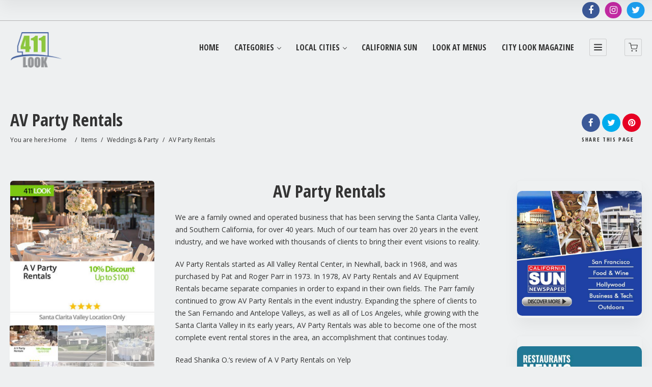

--- FILE ---
content_type: text/html; charset=UTF-8
request_url: https://411lookmalibu.com/item/av-party-rentals/
body_size: 17754
content:
<!doctype html>
<!--[if IE 8]>
<html lang="en-US"  class="lang-en_US  ie ie8">
<![endif]-->
<!--[if !(IE 7) | !(IE 8)]><!-->
<html lang="en-US" class="lang-en_US ">
<!--<![endif]-->
<head>
	<meta charset="UTF-8" />
	<meta name="viewport" content="width=device-width, user-scalable=0" />
	<link rel="profile" href="http://gmpg.org/xfn/11" />
	<link rel="pingback" href="https://411lookmalibu.com/xmlrpc.php" />

		<link href="https://411lookmalibu.com/wp-content/uploads/2019/02/favicon.ico" rel="icon" type="image/x-icon" />

		<title>AV Party Rentals | 411Look</title>

	

<meta name='robots' content='max-image-preview:large' />
<link rel='dns-prefetch' href='//fonts.googleapis.com' />
<link rel="alternate" type="application/rss+xml" title="411Look &raquo; Feed" href="https://411lookmalibu.com/feed/" />
<link rel="alternate" type="application/rss+xml" title="411Look &raquo; Comments Feed" href="https://411lookmalibu.com/comments/feed/" />
<link rel="alternate" type="application/rss+xml" title="411Look &raquo; AV Party Rentals Comments Feed" href="https://411lookmalibu.com/item/av-party-rentals/feed/" />
<script type="text/javascript">
window._wpemojiSettings = {"baseUrl":"https:\/\/s.w.org\/images\/core\/emoji\/14.0.0\/72x72\/","ext":".png","svgUrl":"https:\/\/s.w.org\/images\/core\/emoji\/14.0.0\/svg\/","svgExt":".svg","source":{"concatemoji":"https:\/\/411lookmalibu.com\/wp-includes\/js\/wp-emoji-release.min.js?ver=6.3.7"}};
/*! This file is auto-generated */
!function(i,n){var o,s,e;function c(e){try{var t={supportTests:e,timestamp:(new Date).valueOf()};sessionStorage.setItem(o,JSON.stringify(t))}catch(e){}}function p(e,t,n){e.clearRect(0,0,e.canvas.width,e.canvas.height),e.fillText(t,0,0);var t=new Uint32Array(e.getImageData(0,0,e.canvas.width,e.canvas.height).data),r=(e.clearRect(0,0,e.canvas.width,e.canvas.height),e.fillText(n,0,0),new Uint32Array(e.getImageData(0,0,e.canvas.width,e.canvas.height).data));return t.every(function(e,t){return e===r[t]})}function u(e,t,n){switch(t){case"flag":return n(e,"\ud83c\udff3\ufe0f\u200d\u26a7\ufe0f","\ud83c\udff3\ufe0f\u200b\u26a7\ufe0f")?!1:!n(e,"\ud83c\uddfa\ud83c\uddf3","\ud83c\uddfa\u200b\ud83c\uddf3")&&!n(e,"\ud83c\udff4\udb40\udc67\udb40\udc62\udb40\udc65\udb40\udc6e\udb40\udc67\udb40\udc7f","\ud83c\udff4\u200b\udb40\udc67\u200b\udb40\udc62\u200b\udb40\udc65\u200b\udb40\udc6e\u200b\udb40\udc67\u200b\udb40\udc7f");case"emoji":return!n(e,"\ud83e\udef1\ud83c\udffb\u200d\ud83e\udef2\ud83c\udfff","\ud83e\udef1\ud83c\udffb\u200b\ud83e\udef2\ud83c\udfff")}return!1}function f(e,t,n){var r="undefined"!=typeof WorkerGlobalScope&&self instanceof WorkerGlobalScope?new OffscreenCanvas(300,150):i.createElement("canvas"),a=r.getContext("2d",{willReadFrequently:!0}),o=(a.textBaseline="top",a.font="600 32px Arial",{});return e.forEach(function(e){o[e]=t(a,e,n)}),o}function t(e){var t=i.createElement("script");t.src=e,t.defer=!0,i.head.appendChild(t)}"undefined"!=typeof Promise&&(o="wpEmojiSettingsSupports",s=["flag","emoji"],n.supports={everything:!0,everythingExceptFlag:!0},e=new Promise(function(e){i.addEventListener("DOMContentLoaded",e,{once:!0})}),new Promise(function(t){var n=function(){try{var e=JSON.parse(sessionStorage.getItem(o));if("object"==typeof e&&"number"==typeof e.timestamp&&(new Date).valueOf()<e.timestamp+604800&&"object"==typeof e.supportTests)return e.supportTests}catch(e){}return null}();if(!n){if("undefined"!=typeof Worker&&"undefined"!=typeof OffscreenCanvas&&"undefined"!=typeof URL&&URL.createObjectURL&&"undefined"!=typeof Blob)try{var e="postMessage("+f.toString()+"("+[JSON.stringify(s),u.toString(),p.toString()].join(",")+"));",r=new Blob([e],{type:"text/javascript"}),a=new Worker(URL.createObjectURL(r),{name:"wpTestEmojiSupports"});return void(a.onmessage=function(e){c(n=e.data),a.terminate(),t(n)})}catch(e){}c(n=f(s,u,p))}t(n)}).then(function(e){for(var t in e)n.supports[t]=e[t],n.supports.everything=n.supports.everything&&n.supports[t],"flag"!==t&&(n.supports.everythingExceptFlag=n.supports.everythingExceptFlag&&n.supports[t]);n.supports.everythingExceptFlag=n.supports.everythingExceptFlag&&!n.supports.flag,n.DOMReady=!1,n.readyCallback=function(){n.DOMReady=!0}}).then(function(){return e}).then(function(){var e;n.supports.everything||(n.readyCallback(),(e=n.source||{}).concatemoji?t(e.concatemoji):e.wpemoji&&e.twemoji&&(t(e.twemoji),t(e.wpemoji)))}))}((window,document),window._wpemojiSettings);
</script>
<style type="text/css">
img.wp-smiley,
img.emoji {
	display: inline !important;
	border: none !important;
	box-shadow: none !important;
	height: 1em !important;
	width: 1em !important;
	margin: 0 0.07em !important;
	vertical-align: -0.1em !important;
	background: none !important;
	padding: 0 !important;
}
</style>
	<link rel='stylesheet' id='wp-block-library-css' href='https://411lookmalibu.com/wp-includes/css/dist/block-library/style.min.css?ver=6.3.7' type='text/css' media='all' />
<link rel='stylesheet' id='font-awesome-css' href='https://411lookmalibu.com/wp-content/plugins/contact-widgets/assets/css/font-awesome.min.css?ver=4.7.0' type='text/css' media='all' />
<style id='classic-theme-styles-inline-css' type='text/css'>
/*! This file is auto-generated */
.wp-block-button__link{color:#fff;background-color:#32373c;border-radius:9999px;box-shadow:none;text-decoration:none;padding:calc(.667em + 2px) calc(1.333em + 2px);font-size:1.125em}.wp-block-file__button{background:#32373c;color:#fff;text-decoration:none}
</style>
<style id='global-styles-inline-css' type='text/css'>
body{--wp--preset--color--black: #000000;--wp--preset--color--cyan-bluish-gray: #abb8c3;--wp--preset--color--white: #ffffff;--wp--preset--color--pale-pink: #f78da7;--wp--preset--color--vivid-red: #cf2e2e;--wp--preset--color--luminous-vivid-orange: #ff6900;--wp--preset--color--luminous-vivid-amber: #fcb900;--wp--preset--color--light-green-cyan: #7bdcb5;--wp--preset--color--vivid-green-cyan: #00d084;--wp--preset--color--pale-cyan-blue: #8ed1fc;--wp--preset--color--vivid-cyan-blue: #0693e3;--wp--preset--color--vivid-purple: #9b51e0;--wp--preset--gradient--vivid-cyan-blue-to-vivid-purple: linear-gradient(135deg,rgba(6,147,227,1) 0%,rgb(155,81,224) 100%);--wp--preset--gradient--light-green-cyan-to-vivid-green-cyan: linear-gradient(135deg,rgb(122,220,180) 0%,rgb(0,208,130) 100%);--wp--preset--gradient--luminous-vivid-amber-to-luminous-vivid-orange: linear-gradient(135deg,rgba(252,185,0,1) 0%,rgba(255,105,0,1) 100%);--wp--preset--gradient--luminous-vivid-orange-to-vivid-red: linear-gradient(135deg,rgba(255,105,0,1) 0%,rgb(207,46,46) 100%);--wp--preset--gradient--very-light-gray-to-cyan-bluish-gray: linear-gradient(135deg,rgb(238,238,238) 0%,rgb(169,184,195) 100%);--wp--preset--gradient--cool-to-warm-spectrum: linear-gradient(135deg,rgb(74,234,220) 0%,rgb(151,120,209) 20%,rgb(207,42,186) 40%,rgb(238,44,130) 60%,rgb(251,105,98) 80%,rgb(254,248,76) 100%);--wp--preset--gradient--blush-light-purple: linear-gradient(135deg,rgb(255,206,236) 0%,rgb(152,150,240) 100%);--wp--preset--gradient--blush-bordeaux: linear-gradient(135deg,rgb(254,205,165) 0%,rgb(254,45,45) 50%,rgb(107,0,62) 100%);--wp--preset--gradient--luminous-dusk: linear-gradient(135deg,rgb(255,203,112) 0%,rgb(199,81,192) 50%,rgb(65,88,208) 100%);--wp--preset--gradient--pale-ocean: linear-gradient(135deg,rgb(255,245,203) 0%,rgb(182,227,212) 50%,rgb(51,167,181) 100%);--wp--preset--gradient--electric-grass: linear-gradient(135deg,rgb(202,248,128) 0%,rgb(113,206,126) 100%);--wp--preset--gradient--midnight: linear-gradient(135deg,rgb(2,3,129) 0%,rgb(40,116,252) 100%);--wp--preset--font-size--small: 13px;--wp--preset--font-size--medium: 20px;--wp--preset--font-size--large: 36px;--wp--preset--font-size--x-large: 42px;--wp--preset--spacing--20: 0.44rem;--wp--preset--spacing--30: 0.67rem;--wp--preset--spacing--40: 1rem;--wp--preset--spacing--50: 1.5rem;--wp--preset--spacing--60: 2.25rem;--wp--preset--spacing--70: 3.38rem;--wp--preset--spacing--80: 5.06rem;--wp--preset--shadow--natural: 6px 6px 9px rgba(0, 0, 0, 0.2);--wp--preset--shadow--deep: 12px 12px 50px rgba(0, 0, 0, 0.4);--wp--preset--shadow--sharp: 6px 6px 0px rgba(0, 0, 0, 0.2);--wp--preset--shadow--outlined: 6px 6px 0px -3px rgba(255, 255, 255, 1), 6px 6px rgba(0, 0, 0, 1);--wp--preset--shadow--crisp: 6px 6px 0px rgba(0, 0, 0, 1);}:where(.is-layout-flex){gap: 0.5em;}:where(.is-layout-grid){gap: 0.5em;}body .is-layout-flow > .alignleft{float: left;margin-inline-start: 0;margin-inline-end: 2em;}body .is-layout-flow > .alignright{float: right;margin-inline-start: 2em;margin-inline-end: 0;}body .is-layout-flow > .aligncenter{margin-left: auto !important;margin-right: auto !important;}body .is-layout-constrained > .alignleft{float: left;margin-inline-start: 0;margin-inline-end: 2em;}body .is-layout-constrained > .alignright{float: right;margin-inline-start: 2em;margin-inline-end: 0;}body .is-layout-constrained > .aligncenter{margin-left: auto !important;margin-right: auto !important;}body .is-layout-constrained > :where(:not(.alignleft):not(.alignright):not(.alignfull)){max-width: var(--wp--style--global--content-size);margin-left: auto !important;margin-right: auto !important;}body .is-layout-constrained > .alignwide{max-width: var(--wp--style--global--wide-size);}body .is-layout-flex{display: flex;}body .is-layout-flex{flex-wrap: wrap;align-items: center;}body .is-layout-flex > *{margin: 0;}body .is-layout-grid{display: grid;}body .is-layout-grid > *{margin: 0;}:where(.wp-block-columns.is-layout-flex){gap: 2em;}:where(.wp-block-columns.is-layout-grid){gap: 2em;}:where(.wp-block-post-template.is-layout-flex){gap: 1.25em;}:where(.wp-block-post-template.is-layout-grid){gap: 1.25em;}.has-black-color{color: var(--wp--preset--color--black) !important;}.has-cyan-bluish-gray-color{color: var(--wp--preset--color--cyan-bluish-gray) !important;}.has-white-color{color: var(--wp--preset--color--white) !important;}.has-pale-pink-color{color: var(--wp--preset--color--pale-pink) !important;}.has-vivid-red-color{color: var(--wp--preset--color--vivid-red) !important;}.has-luminous-vivid-orange-color{color: var(--wp--preset--color--luminous-vivid-orange) !important;}.has-luminous-vivid-amber-color{color: var(--wp--preset--color--luminous-vivid-amber) !important;}.has-light-green-cyan-color{color: var(--wp--preset--color--light-green-cyan) !important;}.has-vivid-green-cyan-color{color: var(--wp--preset--color--vivid-green-cyan) !important;}.has-pale-cyan-blue-color{color: var(--wp--preset--color--pale-cyan-blue) !important;}.has-vivid-cyan-blue-color{color: var(--wp--preset--color--vivid-cyan-blue) !important;}.has-vivid-purple-color{color: var(--wp--preset--color--vivid-purple) !important;}.has-black-background-color{background-color: var(--wp--preset--color--black) !important;}.has-cyan-bluish-gray-background-color{background-color: var(--wp--preset--color--cyan-bluish-gray) !important;}.has-white-background-color{background-color: var(--wp--preset--color--white) !important;}.has-pale-pink-background-color{background-color: var(--wp--preset--color--pale-pink) !important;}.has-vivid-red-background-color{background-color: var(--wp--preset--color--vivid-red) !important;}.has-luminous-vivid-orange-background-color{background-color: var(--wp--preset--color--luminous-vivid-orange) !important;}.has-luminous-vivid-amber-background-color{background-color: var(--wp--preset--color--luminous-vivid-amber) !important;}.has-light-green-cyan-background-color{background-color: var(--wp--preset--color--light-green-cyan) !important;}.has-vivid-green-cyan-background-color{background-color: var(--wp--preset--color--vivid-green-cyan) !important;}.has-pale-cyan-blue-background-color{background-color: var(--wp--preset--color--pale-cyan-blue) !important;}.has-vivid-cyan-blue-background-color{background-color: var(--wp--preset--color--vivid-cyan-blue) !important;}.has-vivid-purple-background-color{background-color: var(--wp--preset--color--vivid-purple) !important;}.has-black-border-color{border-color: var(--wp--preset--color--black) !important;}.has-cyan-bluish-gray-border-color{border-color: var(--wp--preset--color--cyan-bluish-gray) !important;}.has-white-border-color{border-color: var(--wp--preset--color--white) !important;}.has-pale-pink-border-color{border-color: var(--wp--preset--color--pale-pink) !important;}.has-vivid-red-border-color{border-color: var(--wp--preset--color--vivid-red) !important;}.has-luminous-vivid-orange-border-color{border-color: var(--wp--preset--color--luminous-vivid-orange) !important;}.has-luminous-vivid-amber-border-color{border-color: var(--wp--preset--color--luminous-vivid-amber) !important;}.has-light-green-cyan-border-color{border-color: var(--wp--preset--color--light-green-cyan) !important;}.has-vivid-green-cyan-border-color{border-color: var(--wp--preset--color--vivid-green-cyan) !important;}.has-pale-cyan-blue-border-color{border-color: var(--wp--preset--color--pale-cyan-blue) !important;}.has-vivid-cyan-blue-border-color{border-color: var(--wp--preset--color--vivid-cyan-blue) !important;}.has-vivid-purple-border-color{border-color: var(--wp--preset--color--vivid-purple) !important;}.has-vivid-cyan-blue-to-vivid-purple-gradient-background{background: var(--wp--preset--gradient--vivid-cyan-blue-to-vivid-purple) !important;}.has-light-green-cyan-to-vivid-green-cyan-gradient-background{background: var(--wp--preset--gradient--light-green-cyan-to-vivid-green-cyan) !important;}.has-luminous-vivid-amber-to-luminous-vivid-orange-gradient-background{background: var(--wp--preset--gradient--luminous-vivid-amber-to-luminous-vivid-orange) !important;}.has-luminous-vivid-orange-to-vivid-red-gradient-background{background: var(--wp--preset--gradient--luminous-vivid-orange-to-vivid-red) !important;}.has-very-light-gray-to-cyan-bluish-gray-gradient-background{background: var(--wp--preset--gradient--very-light-gray-to-cyan-bluish-gray) !important;}.has-cool-to-warm-spectrum-gradient-background{background: var(--wp--preset--gradient--cool-to-warm-spectrum) !important;}.has-blush-light-purple-gradient-background{background: var(--wp--preset--gradient--blush-light-purple) !important;}.has-blush-bordeaux-gradient-background{background: var(--wp--preset--gradient--blush-bordeaux) !important;}.has-luminous-dusk-gradient-background{background: var(--wp--preset--gradient--luminous-dusk) !important;}.has-pale-ocean-gradient-background{background: var(--wp--preset--gradient--pale-ocean) !important;}.has-electric-grass-gradient-background{background: var(--wp--preset--gradient--electric-grass) !important;}.has-midnight-gradient-background{background: var(--wp--preset--gradient--midnight) !important;}.has-small-font-size{font-size: var(--wp--preset--font-size--small) !important;}.has-medium-font-size{font-size: var(--wp--preset--font-size--medium) !important;}.has-large-font-size{font-size: var(--wp--preset--font-size--large) !important;}.has-x-large-font-size{font-size: var(--wp--preset--font-size--x-large) !important;}
.wp-block-navigation a:where(:not(.wp-element-button)){color: inherit;}
:where(.wp-block-post-template.is-layout-flex){gap: 1.25em;}:where(.wp-block-post-template.is-layout-grid){gap: 1.25em;}
:where(.wp-block-columns.is-layout-flex){gap: 2em;}:where(.wp-block-columns.is-layout-grid){gap: 2em;}
.wp-block-pullquote{font-size: 1.5em;line-height: 1.6;}
</style>
<style id='woocommerce-inline-inline-css' type='text/css'>
.woocommerce form .form-row .required { visibility: visible; }
</style>
<link rel='stylesheet' id='jquery-colorbox-css' href='https://411lookmalibu.com/wp-content/themes/directory2/ait-theme/assets/colorbox/colorbox.min.css?ver=1.4.27' type='text/css' media='all' />
<link rel='stylesheet' id='element-placeholder-css' href='https://411lookmalibu.com/wp-content/themes/directory2/ait-theme/assets/ait/element-placeholder.css?ver=4.0.19' type='text/css' media='all' />
<link rel='stylesheet' id='jquery-selectbox-css' href='https://411lookmalibu.com/wp-content/themes/directory2/design/css/libs/jquery.selectbox.css?ver=6.3.7' type='text/css' media='all' />
<link rel='stylesheet' id='jquery-select2-css' href='https://411lookmalibu.com/wp-content/themes/directory2/design/css/libs/jquery.select2-3.5.1.css?ver=6.3.7' type='text/css' media='all' />
<link rel='stylesheet' id='ait-leaflet-css' href='https://411lookmalibu.com/wp-content/themes/directory2/design/css/libs/leaflet/leaflet.css?ver=6.3.7' type='text/css' media='all' />
<link rel='stylesheet' id='ait-leaflet-markercluster-default-css' href='https://411lookmalibu.com/wp-content/themes/directory2/design/css/libs/leaflet/MarkerCluster.Default.css?ver=6.3.7' type='text/css' media='all' />
<link rel='stylesheet' id='ait-leaflet-markercluster-css' href='https://411lookmalibu.com/wp-content/themes/directory2/design/css/libs/leaflet/MarkerCluster.css?ver=6.3.7' type='text/css' media='all' />
<link rel='stylesheet' id='ait-leaflet-gesture-handling-css' href='https://411lookmalibu.com/wp-content/themes/directory2/design/css/libs/leaflet/leaflet-gesture-handling.min.css?ver=6.3.7' type='text/css' media='all' />
<link rel='stylesheet' id='jquery-ui-css-css' href='https://411lookmalibu.com/wp-content/themes/directory2/ait-theme/assets/jquery-ui-css/jquery-ui.css?ver=1.8.24' type='text/css' media='all' />
<link rel='stylesheet' id='google-font-titleFont-css' href='//fonts.googleapis.com/css?family=Open+Sans+Condensed%3A300%2C300italic%2C700&#038;subset=cyrillic-ext%2Cgreek%2Clatin-ext%2Ccyrillic%2Cgreek-ext%2Clatin%2Cvietnamese&#038;ver=6.3.7' type='text/css' media='all' />
<link rel='stylesheet' id='google-font-mainFont-css' href='//fonts.googleapis.com/css?family=Open+Sans%3A300%2C300italic%2Cregular%2Citalic%2C600%2C600italic%2C700%2C700italic%2C800%2C800italic&#038;subset=cyrillic-ext%2Cgreek%2Clatin-ext%2Ccyrillic%2Cgreek-ext%2Clatin%2Cvietnamese&#038;ver=6.3.7' type='text/css' media='all' />
<link rel='stylesheet' id='ait-theme-main-base-style-css' href='https://411lookmalibu.com/wp-content/uploads/cache/directory2/base-4.0.19.css?ver=1696919447' type='text/css' media='all' />
<link rel='stylesheet' id='ait-theme-main-style-css' href='https://411lookmalibu.com/wp-content/uploads/cache/directory2/style-4.0.19.css?ver=1696919448' type='text/css' media='all' />
<style id='ait-theme-main-style-inline-css' type='text/css'>
#elm-content-7-main{background-image:none;background-repeat:repeat;background-attachment:scroll;background-position:top center;}.elm-content-7{clear:both;}
</style>
<link rel='stylesheet' id='ait-preloading-effects-css' href='https://411lookmalibu.com/wp-content/uploads/cache/directory2/preloading-4.0.19.css?ver=1696919448' type='text/css' media='all' />
<link rel='stylesheet' id='ait-typography-style-css' href='https://411lookmalibu.com/wp-content/uploads/cache/directory2/typography-4.0.19-en_US.css?ver=1696919448' type='text/css' media='all' />
<style id='ait-typography-style-inline-css' type='text/css'>
.top-bar {
  display: none;
}
h2.elm-maintitle {
    color: #fff;
    background: #89cf34;
}
.elm-main h2.elm-maintitle:before, .elm-main h2.elm-maintitle:after {
    background: rgba(41,128,185,0.6);
    height: 3px;
    margin-top: 8px;
}
i.fa.fa-google-plus {
    display: none;
}
.tax-ait-items .page-title .entry-title-wrap .cat-icon, .cat-icon img {
    padding: 0 !important;
    max-width: 70px !important;
    width: 100%;
}
.single-ait-item .page-title .entry-title-wrap .cat-icon {
    padding: 0 !important;
    max-width: 70px !important;
    width: 100%;
}
.footer-widgets .widget-container .widget-title h3 {
   color: #89cf34;
}
ul.span61 {
    padding-left: 18px;
    width: 50%;
    box-sizing: border-box;
    display: inline-block;
    float: left;
    list-style-type: circle;
}
ul.span6 {
    width: 50%;
    box-sizing: border-box;
    display: inline-block;
    float: left;
}
ul.span62 {
    width: 33.33%;
    box-sizing: border-box;
    display: inline-block;
    float: left;
}
ul.span66 {
    width: 16.66%;
    box-sizing: border-box;
    display: inline-block;
    float: left;
}
.footer-widgets .widget-container {
    margin-bottom: 0px !important; 
}
.footer-widgets .widget-area {

    padding-left: 15px;
    line-height: 24px;
    padding-right: 15px;
}
/*  FOOTER SECTIONS  */
.footer-section {
	clear: both;
	padding: 0px;
	margin: 0px;
}

/*  COLUMN SETUP  */
.footer-col {
	display: block;
	float:left;
	margin: 1% 0 1% 1.6%;
}
.footer-col:first-child { margin-left: 0; }


/*  GROUPING  */
.group:before,
.group:after {
	content:"";
	display:table;
}
.group:after {
	clear:both;
}
.group {
    zoom:1; /* For IE 6/7 */
}

*  GRID OF SIX   ============================================================================= */

.span_6_of_6 {
	width: 100%;
}

.span_5_of_6 {
  	width: 83.06%;
}

.span_4_of_6 {
  	width: 66.13%;
}

.span_3_of_6 {
  	width: 49.2%;
}

.span_2_of_6 {
  	width: 32.26%;
}

.span_1_of_6 {
  	width: 15.33%;
}


/*  GO FULL WIDTH AT LESS THAN 480 PIXELS */

@media only screen and (max-width: 480px) {
	.span_6_of_6 {
		width: 100%; 
		margin-top: 0;
		margin-bottom: 0;
		margin-left: 0;
	}
	.span_5_of_6 {
		width: 100%; 
		margin-top: 0;
		margin-bottom: 0;
		margin-left: 0;
	}
	.span_4_of_6 {
		width: 100%; 
		margin-top: 0;
		margin-bottom: 0;
		margin-left: 0;
	}
	.span_3_of_6 {
		width: 100%; 
		margin-top: 0;
		margin-bottom: 0;
		margin-left: 0;
	}
	.span_2_of_6 {
		width: 100%; 
		margin-top: 0;
		margin-bottom: 0;
		margin-left: 0;
	}
	.span_1_of_6 {
		width: 100%; 
		margin-top: 0;
		margin-bottom: 0;
		margin-left: 0;
	}

}

.footer-widgets .widget-container .widget-title h3 {
    font-size: 24px;
}

@media only screen and (max-width:480px){.wp-image-8077 {
    width: 100% !important;
}}

#elm-taxonomy-list-_e2da3eb0688ad6-main {
    height: 180px;
}

.elm-taxonomy-list-main.layout-icon .icon-container {
    height: 180px;
}

#secondary-right .widget_media_image img, .elm-widget-area-main .widget_media_image img {
    padding: 0;
}

#secondary-right .widget-container, .elm-widget-area-main .widget-container {
    background: none;
}

.right-sidebar .elements-with-sidebar .right-bck {
    background: #ffffff;
}

.page-title.share-enabled .right-bck {
    background: #ffffff;
}

.site-logo {
    width: 8%;
}

.sidebar-right-area {
    padding-left: 10px;
}

@media only screen and (max-width: 480px)  {
	.site-logo a {
		max-width: 50%;
	}
}

@media only screen and (max-width: 480px)  {
	.header-container {
		padding-bottom: 20px;
	}
}

.site-footer .nav-menu-footer {
    float: left;
}

.site-footer .nav-menu-footer ul {
    float: left;
}

.elm-main.load-finished .carousel-container {
    padding-top: 30px;
}

#elm-taxonomy-list-_e2da3eb0688ad6-main {
    height: 170px;
}

.elm-taxonomy-list-main.layout-icon .img-size-large .item-thumbnail .item-thumbnail-wrap {
    padding: 10px;
}

.lang-en_US .nav-menu-main > ul > li > a {
    font-weight: 600;
    text-transform: uppercase;
}

#elm-taxonomy-list-_e2da3eb0688ad6-main.layout-icon .item .item-title {
    display: initial;
    text-transform: uppercase;
}

#elm-taxonomy-list-_e2da3eb0688ad6-main.layout-icon .item-box {
    margin-top: -40px;
}

.elm-taxonomy-list-main.layout-icon .item a:hover {
    background: none;
}

.elm-taxonomy-list-main.layout-icon .item .item-title {
    width: 90%;
}

.elm-taxonomy-list-main.layout-icon .item-box .item {
    padding: 0 0 0 0;
}

.single-ait-item .elm-opening-hours-main:not(.collapsed) h2, .single-ait-item .address-container h2 {
    font-size: 16px;
}

.lang-en_US .elm-opening-hours-main .day-title h5 {
    font-weight: 600;
}

.elm-opening-hours-main .day-title h5 {
    font-size: 15px;
}

.lang-en_US .single-ait-item .address-name h5 {
    font-weight: 600;
}

.single-ait-item .address-name h5 {
    font-size: 15px;
}

.single-ait-item .social-icons-container ul li a {
    font-size: 20px;
}

.lang-en_US .single-ait-item .address-data {
    font-family: 'Open Sans';
}

.lang-en_US .site-footer .nav-menu-footer ul li a {
    font-family: 'Open Sans';
    font-weight: 600;
}

@media only screen and (max-width: 480px)  {
	.elm-revolution-slider  .slider {
		display: block !important;
	}
}

i.fa-play {
    margin-top: -3px;
}

@media (max-width: 480px)  {
	i.fa-play {
		margin-top: -3px;
	}
}

.categories-container li .cat-ico {
    padding: 0px;
}

#secondary-left .widget_media_image img, #secondary-right .widget_media_image img, .elm-widget-area-main .widget_media_image img {
	margin: 20px 0 0 0;
	border-radius: 10px;
}

@media only screen and (max-width: 480px)  {
	.header-container .site-logo {
		padding-top: 30px;
		padding-bottom: 10px;
		width: 300%;
	}
}

@media only screen and (max-width: 640px)  {
	.main-nav-wrap .menu-toggle {
		margin-bottom: 25px;
	}
}

@media only screen and (max-width: 640px)  {
	.header-container .main-nav-wrap {
		margin-top: 35px;
	}
}

@media only screen and (max-width: 640px)  {
	.main-nav-wrap .menu-toggle {
		width: 60px;
		height: 60px;
	}
}

@media (max-width: 640px)  {
	.main-nav-wrap .menu-toggle > i, .main-nav-wrap .menu-toggle > i:before, .main-nav-wrap .menu-toggle > i:after {
		left: calc(60% - 22px);
		width: 35px;
		height: 5px;
	}
}

@media (max-width: 980px) {
	.right-sidebar .sidebar-right-area {
		margin-left: -12px;
	}
}

@media only screen and (max-width: 480px)  {
	.site-logo a {
		max-width: 60%;
	}
}

@media only screen and (max-width: 480px)  {
	.site-footer .nav-menu-footer li {
		margin: 10px 0 2px 0;
	}
}

.elm-items-main .elm-item-organizer-container.layout-box:not(.featured-only) .item .item-thumbnail-wrap:after {
	display: none;
}

.item-featured .item-image:after {
	display: none;
}

#secondary-left .widget-container, #secondary-right .widget-container, .elm-widget-area-main .widget-container {
    padding: 0 0 0 0;
}

.top-bar {
    border-bottom: 1px solid #b3b3b3;
}

.site-description, .site-description a, .site-description strong {
    display: none;
}

.social-icons li a i, .social-icons > .social-icons-toggle i {
    font-size: 26px;
}

.site-header {
    box-shadow: none;
}

.site-footer .social-icons {
    display: none;
}

@media (max-width: 640px) {
.header-container .nav-menu-main > ul {
    margin-top: -100px;
}
}

.top-bar {
    display: block;
}

.social-icons li a, .social-icons > .social-icons-toggle {
    background: none;
}

.site-logo {
    width: 8%;
    padding-top: 5px! important;
    padding-bottom: 5px! important;
}

@media only screen and (max-width: 480px) {
.header-container .site-logo {
    width: 200%;
}
}


/* social media icons */
.social-icons ul li {
  padding-left: 10px !important;
}
.social-icons .fa {
border-radius: 50px;
color: #fff;
font-size: 18px;
}
.social-icons a:hover .fa { 
background-color: #89cf34;
}
.social-icons .fa-facebook {
background: #3b5998;
padding: 7px 12px;
}
.social-icons .fa-instagram {
background: #c32aa3;
padding: 7px 9px;
}
.social-icons .fa-twitter {
background-color: #1da1f2;
padding: 7px 9px;
}


.preloading-enabled .elm-content-main > .elm-wrapper .entry-content img {
transform: unset;
}

@media (min-width: 992px) {
li.menu-item-has-columns.sub-menu-right-position > ul.sub-menu {
  right: unset;
  left: unset;
  text-align: unset;
}
}
</style>
<script type='text/javascript' src='https://411lookmalibu.com/wp-includes/js/jquery/jquery.min.js?ver=3.7.0' id='jquery-core-js'></script>
<script type='text/javascript' src='https://411lookmalibu.com/wp-includes/js/jquery/jquery-migrate.min.js?ver=3.4.1' id='jquery-migrate-js'></script>
<script type='text/javascript' src='https://411lookmalibu.com/wp-content/plugins/revslider/public/assets/js/rbtools.min.js?ver=6.6.15' async id='tp-tools-js'></script>
<script type='text/javascript' src='https://411lookmalibu.com/wp-content/plugins/revslider/public/assets/js/rs6.min.js?ver=6.6.15' async id='revmin-js'></script>
<script type='text/javascript' src='https://411lookmalibu.com/wp-content/plugins/woocommerce/assets/js/jquery-blockui/jquery.blockUI.min.js?ver=2.7.0-wc.8.7.2' id='jquery-blockui-js' defer data-wp-strategy='defer'></script>
<script type='text/javascript' id='wc-add-to-cart-js-extra'>
/* <![CDATA[ */
var wc_add_to_cart_params = {"ajax_url":"\/wp-admin\/admin-ajax.php","wc_ajax_url":"\/?wc-ajax=%%endpoint%%","i18n_view_cart":"View cart","cart_url":"https:\/\/411lookmalibu.com\/cart\/","is_cart":"","cart_redirect_after_add":"no"};
/* ]]> */
</script>
<script type='text/javascript' src='https://411lookmalibu.com/wp-content/plugins/woocommerce/assets/js/frontend/add-to-cart.min.js?ver=8.7.2' id='wc-add-to-cart-js' defer data-wp-strategy='defer'></script>
<script type='text/javascript' src='https://411lookmalibu.com/wp-content/plugins/woocommerce/assets/js/js-cookie/js.cookie.min.js?ver=2.1.4-wc.8.7.2' id='js-cookie-js' defer data-wp-strategy='defer'></script>
<script type='text/javascript' id='woocommerce-js-extra'>
/* <![CDATA[ */
var woocommerce_params = {"ajax_url":"\/wp-admin\/admin-ajax.php","wc_ajax_url":"\/?wc-ajax=%%endpoint%%"};
/* ]]> */
</script>
<script type='text/javascript' src='https://411lookmalibu.com/wp-content/plugins/woocommerce/assets/js/frontend/woocommerce.min.js?ver=8.7.2' id='woocommerce-js' defer data-wp-strategy='defer'></script>
<link rel="https://api.w.org/" href="https://411lookmalibu.com/wp-json/" /><link rel="EditURI" type="application/rsd+xml" title="RSD" href="https://411lookmalibu.com/xmlrpc.php?rsd" />
<meta name="generator" content="WordPress 6.3.7" />
<meta name="generator" content="WooCommerce 8.7.2" />
<link rel="canonical" href="https://411lookmalibu.com/item/av-party-rentals/" />
<link rel='shortlink' href='https://411lookmalibu.com/?p=483' />
<link rel="alternate" type="application/json+oembed" href="https://411lookmalibu.com/wp-json/oembed/1.0/embed?url=https%3A%2F%2F411lookmalibu.com%2Fitem%2Fav-party-rentals%2F" />
<link rel="alternate" type="text/xml+oembed" href="https://411lookmalibu.com/wp-json/oembed/1.0/embed?url=https%3A%2F%2F411lookmalibu.com%2Fitem%2Fav-party-rentals%2F&#038;format=xml" />

<style>
@media (min-width: 1024px)
   {
.scroll-back-to-top-wrapper {
    position: fixed;
	opacity: 0;
	visibility: hidden;
	overflow: hidden;
	text-align: center;
	z-index: 99999999;
    background-color: #89cf34;
	color: #eeeeee;
	width: 36px;
	height: 34px;
	line-height: 34px;
	right: 30px;
	bottom: 30px;
	padding-top: 2px;
	border-top-left-radius: 10px;
	border-top-right-radius: 10px;
	border-bottom-right-radius: 10px;
	border-bottom-left-radius: 10px;
	-webkit-transition: all 0.5s ease-in-out;
	-moz-transition: all 0.5s ease-in-out;
	-ms-transition: all 0.5s ease-in-out;
	-o-transition: all 0.5s ease-in-out;
	transition: all 0.5s ease-in-out;
}
.scroll-back-to-top-wrapper:hover {
	background-color: #1d70a3;
  color: #eeeeee;
}
.scroll-back-to-top-wrapper.show {
    visibility:visible;
    cursor:pointer;
	opacity: 1.0;
}
.scroll-back-to-top-wrapper i.fa {
	line-height: inherit;
}
.scroll-back-to-top-wrapper .fa-lg {
	vertical-align: 0;
}
}
</style><link rel="apple-touch-icon" sizes="180x180" href="/wp-content/uploads/fbrfg/apple-touch-icon.png">
<link rel="icon" type="image/png" sizes="32x32" href="/wp-content/uploads/fbrfg/favicon-32x32.png">
<link rel="icon" type="image/png" sizes="16x16" href="/wp-content/uploads/fbrfg/favicon-16x16.png">
<link rel="manifest" href="/wp-content/uploads/fbrfg/site.webmanifest">
<link rel="mask-icon" href="/wp-content/uploads/fbrfg/safari-pinned-tab.svg" color="#5bbad5">
<link rel="shortcut icon" href="/wp-content/uploads/fbrfg/favicon.ico">
<meta name="msapplication-TileColor" content="#da532c">
<meta name="msapplication-config" content="/wp-content/uploads/fbrfg/browserconfig.xml">
<meta name="theme-color" content="#ffffff">	<noscript><style>.woocommerce-product-gallery{ opacity: 1 !important; }</style></noscript>
			<script type="text/javascript">
			var AitSettings = {"home":{"url":"https:\/\/411lookmalibu.com"},"ajax":{"url":"https:\/\/411lookmalibu.com\/wp-admin\/admin-ajax.php","actions":[]},"paths":{"theme":"https:\/\/411lookmalibu.com\/wp-content\/themes\/directory2","css":"https:\/\/411lookmalibu.com\/wp-content\/themes\/directory2\/design\/css","js":"https:\/\/411lookmalibu.com\/wp-content\/themes\/directory2\/design\/js","img":"https:\/\/411lookmalibu.com\/wp-content\/themes\/directory2\/design\/img"},"l10n":{"datetimes":{"dateFormat":"MM d, yy","startOfWeek":"0"}}}		</script>
		<meta name="generator" content="Powered by Slider Revolution 6.6.15 - responsive, Mobile-Friendly Slider Plugin for WordPress with comfortable drag and drop interface." />
<link rel="icon" href="https://411lookmalibu.com/wp-content/uploads/2020/07/cropped-411-lookfavicon-32x32.png" sizes="32x32" />
<link rel="icon" href="https://411lookmalibu.com/wp-content/uploads/2020/07/cropped-411-lookfavicon-192x192.png" sizes="192x192" />
<link rel="apple-touch-icon" href="https://411lookmalibu.com/wp-content/uploads/2020/07/cropped-411-lookfavicon-180x180.png" />
<meta name="msapplication-TileImage" content="https://411lookmalibu.com/wp-content/uploads/2020/07/cropped-411-lookfavicon-270x270.png" />
<script>function setREVStartSize(e){
			//window.requestAnimationFrame(function() {
				window.RSIW = window.RSIW===undefined ? window.innerWidth : window.RSIW;
				window.RSIH = window.RSIH===undefined ? window.innerHeight : window.RSIH;
				try {
					var pw = document.getElementById(e.c).parentNode.offsetWidth,
						newh;
					pw = pw===0 || isNaN(pw) || (e.l=="fullwidth" || e.layout=="fullwidth") ? window.RSIW : pw;
					e.tabw = e.tabw===undefined ? 0 : parseInt(e.tabw);
					e.thumbw = e.thumbw===undefined ? 0 : parseInt(e.thumbw);
					e.tabh = e.tabh===undefined ? 0 : parseInt(e.tabh);
					e.thumbh = e.thumbh===undefined ? 0 : parseInt(e.thumbh);
					e.tabhide = e.tabhide===undefined ? 0 : parseInt(e.tabhide);
					e.thumbhide = e.thumbhide===undefined ? 0 : parseInt(e.thumbhide);
					e.mh = e.mh===undefined || e.mh=="" || e.mh==="auto" ? 0 : parseInt(e.mh,0);
					if(e.layout==="fullscreen" || e.l==="fullscreen")
						newh = Math.max(e.mh,window.RSIH);
					else{
						e.gw = Array.isArray(e.gw) ? e.gw : [e.gw];
						for (var i in e.rl) if (e.gw[i]===undefined || e.gw[i]===0) e.gw[i] = e.gw[i-1];
						e.gh = e.el===undefined || e.el==="" || (Array.isArray(e.el) && e.el.length==0)? e.gh : e.el;
						e.gh = Array.isArray(e.gh) ? e.gh : [e.gh];
						for (var i in e.rl) if (e.gh[i]===undefined || e.gh[i]===0) e.gh[i] = e.gh[i-1];
											
						var nl = new Array(e.rl.length),
							ix = 0,
							sl;
						e.tabw = e.tabhide>=pw ? 0 : e.tabw;
						e.thumbw = e.thumbhide>=pw ? 0 : e.thumbw;
						e.tabh = e.tabhide>=pw ? 0 : e.tabh;
						e.thumbh = e.thumbhide>=pw ? 0 : e.thumbh;
						for (var i in e.rl) nl[i] = e.rl[i]<window.RSIW ? 0 : e.rl[i];
						sl = nl[0];
						for (var i in nl) if (sl>nl[i] && nl[i]>0) { sl = nl[i]; ix=i;}
						var m = pw>(e.gw[ix]+e.tabw+e.thumbw) ? 1 : (pw-(e.tabw+e.thumbw)) / (e.gw[ix]);
						newh =  (e.gh[ix] * m) + (e.tabh + e.thumbh);
					}
					var el = document.getElementById(e.c);
					if (el!==null && el) el.style.height = newh+"px";
					el = document.getElementById(e.c+"_wrapper");
					if (el!==null && el) {
						el.style.height = newh+"px";
						el.style.display = "block";
					}
				} catch(e){
					console.log("Failure at Presize of Slider:" + e)
				}
			//});
		  };</script>
		<style type="text/css" id="wp-custom-css">
			.term-business-services .element-map-enabled {
	display: none !important;
}		</style>
		
	
</head>









<body class="ait-item-template-default single single-ait-item postid-483 theme-directory2 woocommerce-no-js element-sidebars-boundary-start element-content element-sidebars-boundary-end element-page-title right-sidebar layout-wide preloading-enabled sticky-menu-enabled  full header-type-none breadcrumbs-enabled">

	<div id="page" class="hfeed page-container header-one">


		<header id="masthead" class="site-header">

			<div class="top-bar">
				<div class="grid-main">
					<p class="site-description">Malibu, CA</p>

					<div class="top-bar-tools">
<div class="social-icons has-dropdown-mobile">
	<a href="#" class="social-icons-toggle ait-toggle-hover"><i class="icon-share"><svg viewBox="0 0 24 24" width="15" height="15" stroke="currentColor" stroke-width="2" fill="none" stroke-linecap="round" stroke-linejoin="round"><circle cx="18" cy="5" r="3"></circle><circle cx="6" cy="12" r="3"></circle><circle cx="18" cy="19" r="3"></circle><line x1="8.59" y1="13.51" x2="15.42" y2="17.49"></line><line x1="15.41" y1="6.51" x2="8.59" y2="10.49"></line></svg></i></a>

	<ul><!--
			--><li>
				<a href="http://www.facebook.com/" target="_blank" class="icon-1" onmouseover="this.style.backgroundColor='#3b5998'" onmouseout="this.style.backgroundColor=''">
					<i class="fa fa-facebook"></i>
					<span class="s-title">Facebook</span>
				</a>
			</li><!--
			--><li>
				<a href="https://www.instagram.com/" target="_blank" class="icon-2" onmouseover="this.style.backgroundColor='#c32aa3'" onmouseout="this.style.backgroundColor=''">
					<i class="fa fa-instagram"></i>
					<span class="s-title">Instagram</span>
				</a>
			</li><!--
			--><li>
				<a href="http://www.twitter.com/" target="_blank" class="icon-3" onmouseover="this.style.backgroundColor='#00aced'" onmouseout="this.style.backgroundColor=''">
					<i class="fa fa-twitter"></i>
					<span class="s-title">Twitter</span>
				</a>
			</li><!--
	--></ul>
</div>
					</div>
				</div>
			</div>

			<div class="header-container grid-main">

				<div class="site-logo">
					<a href="https://411lookmalibu.com/" title="411Look" rel="home"><img src="https://411lookmalibu.com/wp-content/uploads/2023/08/new-411-look-logo-GREEN-v3a-208x150-1.png" alt="logo" /></a>

				</div>

				<div class="menu-container">
					<nav class="main-nav menu-hidden" data-menucollapse=1228>

						<div class="main-nav-wrap">
							<h3 class="menu-toggle"><i class="icon-burger"></i> Menu</h3>
<div class="nav-menu-container nav-menu-main megaWrapper"><ul id="menu-primary-menu" class="ait-megamenu"><li id="menu-item-170" class="menu-item menu-item-type-post_type menu-item-object-page menu-item-home"><a href="https://411lookmalibu.com/">Home</a></li>
<li id="menu-item-363" class="ait-demo menu-item menu-item-type-custom menu-item-object-custom menu-item-has-children menu-item-has-columns menu-item-has-columns menu-item-has-columns sub-menu-right-position"><a>Categories</a>
<ul class="sub-menu">
<li class="menu-item-ait-row"><ul class="menu-item-ait-columns-in-row">	<li id="menu-item-515" class="menu-item menu-item-type-custom menu-item-object-custom menu-item-has-children menu-item-column menu-item-first-column">
	<ul class="sub-menu">
		<li id="menu-item-487" class="menu-item menu-item-type-custom menu-item-object-custom"><a href="https://411lookmalibu.com/cat/auto-repair/">Auto Repair</a></li>
		<li id="menu-item-1349" class="menu-item menu-item-type-custom menu-item-object-custom"><a href="https://411lookmalibu.com/cat/backyard/">Backyard Decor</a></li>
		<li id="menu-item-488" class="menu-item menu-item-type-custom menu-item-object-custom"><a href="https://411lookmalibu.com/cat/business-services/">Business Services</a></li>
		<li id="menu-item-489" class="menu-item menu-item-type-custom menu-item-object-custom"><a href="https://411lookmalibu.com/cat/cleaning-services/">Cleaning Services</a></li>
		<li id="menu-item-490" class="menu-item menu-item-type-custom menu-item-object-custom"><a href="https://411lookmalibu.com/cat/kids-and-teens">Kids &#038; Teens</a></li>
		<li id="menu-item-491" class="menu-item menu-item-type-custom menu-item-object-custom"><a href="https://411lookmalibu.com/cat/farmers-insurance/">Farmers Insurance</a></li>
		<li id="menu-item-492" class="menu-item menu-item-type-custom menu-item-object-custom"><a href="https://411lookmalibu.com/cat/fashion-activewear/">Fashion &#038; Activewear</a></li>
	</ul>
</li>
	<li id="menu-item-516" class="menu-item menu-item-type-custom menu-item-object-custom menu-item-has-children menu-item-column">
	<ul class="sub-menu">
		<li id="menu-item-493" class="menu-item menu-item-type-custom menu-item-object-custom"><a href="https://411lookmalibu.com/cat/fun-things-to-do/">Fun Things To Do</a></li>
		<li id="menu-item-495" class="menu-item menu-item-type-custom menu-item-object-custom"><a href="https://411lookmalibu.com/cat/greatest-realtors/">Greatest Realtors</a></li>
		<li id="menu-item-496" class="menu-item menu-item-type-custom menu-item-object-custom"><a href="https://411lookmalibu.com/cat/gym-yoga-dance/">Gym &#8211; Yoga &#8211; Dance</a></li>
		<li id="menu-item-497" class="menu-item menu-item-type-custom menu-item-object-custom"><a href="https://411lookmalibu.com/cat/home-decor/">Home Decor</a></li>
		<li id="menu-item-405" class="menu-item menu-item-type-custom menu-item-object-custom"><a href="https://411lookmalibu.com/cat/home-improvement/">Home Improvement</a></li>
		<li id="menu-item-494" class="menu-item menu-item-type-custom menu-item-object-custom"><a href="https://411lookmalibu.com/cat/411-coupons/">411 Coupons</a></li>
		<li id="menu-item-406" class="menu-item menu-item-type-custom menu-item-object-custom"><a href="https://411lookmalibu.com/cat/restaurant/">Restaurants</a></li>
	</ul>
</li>
	<li id="menu-item-517" class="menu-item menu-item-type-custom menu-item-object-custom menu-item-has-children menu-item-column">
	<ul class="sub-menu">
		<li id="menu-item-1293" class="menu-item menu-item-type-custom menu-item-object-custom"><a href="https://411lookmalibu.com/cat/medical-directory/">Medical Directory</a></li>
		<li id="menu-item-1350" class="menu-item menu-item-type-custom menu-item-object-custom"><a href="https://411lookmalibu.com/cat/off-road-and-boats/">Off Road &#038; Boats</a></li>
		<li id="menu-item-498" class="menu-item menu-item-type-custom menu-item-object-custom"><a href="https://411lookmalibu.com/cat/pet-horses/">Pet &#8211; Horses</a></li>
		<li id="menu-item-499" class="menu-item menu-item-type-custom menu-item-object-custom"><a href="https://411lookmalibu.com/cat/repair-services/">Repair Services</a></li>
		<li id="menu-item-407" class="menu-item menu-item-type-custom menu-item-object-custom"><a href="https://411lookmalibu.com/cat/salons-and-skin-care">Salons &#038; Skin Care</a></li>
		<li id="menu-item-500" class="menu-item menu-item-type-custom menu-item-object-custom"><a href="https://411lookmalibu.com/cat/unique-shops/">Unique Shopping</a></li>
		<li id="menu-item-501" class="menu-item menu-item-type-custom menu-item-object-custom"><a href="https://411lookmalibu.com/cat/weddings-party/">Weddings &#038; Party</a></li>
	</ul>
</li>
</ul>
</li>
</ul></li><li id="menu-item-1967" class="menu-item menu-item-type-custom menu-item-object-custom menu-item-has-children"><a href="#">Local Cities</a>
<ul class="sub-menu">
	<li id="menu-item-1968" class="menu-item menu-item-type-custom menu-item-object-custom"><a href="https://411looksantaclarita.com/">Santa Clarita</a></li>
	<li id="menu-item-1969" class="menu-item menu-item-type-custom menu-item-object-custom"><a href="https://411lookburbank.com/">Burbank</a></li>
	<li id="menu-item-1970" class="menu-item menu-item-type-custom menu-item-object-custom"><a href="https://www.411lookstudiocity.com/">Studio City</a></li>
	<li id="menu-item-1971" class="menu-item menu-item-type-custom menu-item-object-custom"><a href="https://411lookhollywood.com/">Hollywood</a></li>
	<li id="menu-item-1972" class="menu-item menu-item-type-custom menu-item-object-custom"><a href="https://411looksantamonica.com/">Santa Monica</a></li>
	<li id="menu-item-1973" class="menu-item menu-item-type-custom menu-item-object-custom menu-item-home"><a href="https://411lookmalibu.com/">Malibu</a></li>
	<li id="menu-item-1974" class="menu-item menu-item-type-custom menu-item-object-custom"><a href="https://411lookventura.com/">Ventura</a></li>
	<li id="menu-item-1975" class="menu-item menu-item-type-custom menu-item-object-custom"><a href="https://411lookbeverlyhills.com/">Beverly Hills</a></li>
</ul>
</li>
<li id="menu-item-1922" class="menu-item menu-item-type-custom menu-item-object-custom"><a href="https://californiasunnewspaper.com/">California Sun</a></li>
<li id="menu-item-1966" class="menu-item menu-item-type-custom menu-item-object-custom"><a href="https://lookatmenus.com/">Look at menus</a></li>
<li id="menu-item-1923" class="menu-item menu-item-type-custom menu-item-object-custom"><a href="https://citylookmagazine.com/">City Look Magazine</a></li>
<li id="menu-item-1947" class="menu-item menu-item-type-custom menu-item-object-custom"><a target="_blank" href="https://lookatdoctors.com/">VIRTUAL CARE</a></li>
</ul></div>						</div>
					</nav>

					<div class="menu-tools">
<div class="ait-woocommerce-cart-widget">
	<div id="ait-woocommerce-cart-wrapper" class="cart-empty cart-wrapper">
		<div id="ait-woocommerce-cart-header" class="cart-header">
			<svg viewBox="0 0 24 24" width="18" height="18" stroke="currentColor" stroke-width="1.5" fill="none" stroke-linecap="round" stroke-linejoin="round"><circle cx="9" cy="21" r="1"></circle><circle cx="20" cy="21" r="1"></circle><path d="M1 1h4l2.68 13.39a2 2 0 0 0 2 1.61h9.72a2 2 0 0 0 2-1.61L23 6H6"></path></svg>

			<span id="ait-woocommerce-cart-info" class="cart-header-info">
				<span id="ait-woocomerce-cart-items-count" class="cart-count">0</span>
			</span>
		</div>
		<div id="ait-woocommerce-cart" class="cart-content" style="display: none">
			<div class="widget woocommerce widget_shopping_cart"><div class="widget_shopping_cart_content"></div></div>

				<a href="https://411lookmalibu.com/shop/" class="ait-button shop">Shop</a>
		</div>
	</div>

	<script type="text/javascript">
		jQuery(document).ready(function() {
			var $cart = jQuery('#ait-woocommerce-cart-wrapper');

			if (!$cart.hasClass('cart-empty')) return

			jQuery(document.body).on('added_to_cart', function() {
				$cart.removeClass('cart-empty');
			});
		});
	</script>
</div>
					</div>
				</div>

			</div>


			</header><!-- #masthead -->

		<div class="sticky-menu menu-container" >
			<div class="grid-main">
				<div class="site-logo">
					<a href="https://411lookmalibu.com/" title="411Look" rel="home"><img src="https://411lookmalibu.com/wp-content/uploads/2023/08/new-411-look-logo-GREEN-v3a-208x150-1.png" alt="logo" /></a>
				</div>
				<nav class="main-nav menu-hidden" data-menucollapse=1228>
					<!-- wp menu here -->
				</nav>
			</div>
		</div>
















<div class="header-layout element-none-enabled">

	<div class="header-element-wrap">
	</div>
	<div class="header-search-wrap">
	</div>
</div>
<div id="main" class="elements">

	







	 
	 
	 
	 
	 
	 

	 
						     
	 

	 
	 
	 
	 
	 

	 	 	 
	 
	 

	 				 











<div class="page-title share-enabled subtitle-missing">

	<div class="grid-main">
	<div class="grid-table">
	<div class="grid-row">
		<header class="entry-header">
			<div class="entry-header-left">

			<div class="entry-title ">

				<div class="entry-title-wrap">


					<h1>AV Party Rentals</h1>
					




<div class="breadcrumb">
	<!-- <div class="grid-main"> -->
		<nav class="breadcrumbs"><span class="breadcrumbs-before">You are here:</span> <span class="breadcrumb-begin"><a href="https://411lookmalibu.com" title="411Look" rel="home" class="breadcrumb-begin">Home</a></span> <span class="sep">/</span> <a href="https://411lookmalibu.com/item/" title="Items">Items</a> <span class="sep">/</span> <a href="https://411lookmalibu.com/cat/weddings-party/" rel="tag" class="breadcrumb-tag">Weddings &amp; Party</a> <span class="sep">/</span> <span class="breadcrumb-end">AV Party Rentals</span></nav>
	<!-- </div> -->
</div>


				</div>
			</div>




			</div>

		</header><!-- /.entry-header -->

		<!-- page title social icons -->










<div class="page-title-social">
	<div class="page-share">

		<ul class="share-icons">

			<li class="share-facebook">
				<a href="#" onclick="javascript:window.open('https://www.facebook.com/sharer/sharer.php?u=https://411lookmalibu.com/item/av-party-rentals/', '_blank', 'menubar=no,toolbar=no,resizable=yes,scrollbars=yes,height=600,width=600');return false;">
				<i class="fa fa-facebook"></i>
				</a>
			</li><li class="share-twitter">
				<a href="#" onclick="javascript:window.open('https://twitter.com/intent/tweet?text=AV%20Party%20Rentals&amp;url=https://411lookmalibu.com/item/av-party-rentals/&amp;via=', '_blank', 'menubar=no,toolbar=no,resizable=yes,scrollbars=yes,height=600,width=600');return false;">
					<i class="fa fa-twitter"></i>
				</a>
			</li><li class="share-pinterest">
				<a href="#" onclick="javascript:window.open('http://pinterest.com/pin/create/link/?url=https://411lookmalibu.com/item/av-party-rentals/&media=https://411lookmalibu.com/wp-content/uploads/2019/03/NEWCoupon-AV.jpg&description=AV Party Rentals', '_blank', 'menubar=no,toolbar=no,resizable=yes,scrollbars=yes,height=600,width=600');return false;">
					<i class="fa fa-pinterest"></i>
				</a>
			</li>

		</ul>

		<div class="share-text">
			<span class="title">Share</span> <span class="subtitle">this page</span>
		</div>


	</div>
</div>
		<!-- page title social icons -->

	</div>
	</div>
	</div>
</div>







	<div class="main-sections">


		<div class="elements-with-sidebar">
			<div class="grid-main">
			<div class="elements-sidebar-wrap">
				<div class="elements-area">


				<section id="elm-content-7-main" class="elm-main elm-content-main ">

					<div class="elm-wrapper elm-content-wrapper">

<div id="primary" class="content-area">
	<div id="content" class="content-wrap" role="main">



						<div class="item-content-wrap" itemscope itemtype="http://schema.org/LocalBusiness">
			<meta itemprop="name" content="AV Party Rentals" />
			<meta itemprop="image" content="https://411lookmalibu.com/wp-content/uploads/2019/03/NEWCoupon-AV.jpg" />
			<meta itemprop="address" content="23800 Newhall Avenue Newhall, CA 91321" />



					<div class="column-grid column-grid-3">
						<div class="column column-span-1 column-narrow column-first">



		<section class="elm-main elm-easy-slider-main gallery-multiple-image">
			<div class="elm-easy-slider-wrapper">
				<div class="elm-easy-slider easy-pager-thumbnails pager-pos-outside detail-thumbnail-wrap detail-thumbnail-slider">
					<div class="loading"><span class="ait-preloader">Loading&hellip;</span></div>

					<ul class="easy-slider"><!--
					--><li>
							<a href="https://411lookmalibu.com/wp-content/uploads/2019/03/NEWCoupon-AV.jpg" title="AV Party Rentals" target="_blank" rel="item-gallery">
								<span class="easy-thumbnail">
									<span class="easy-title">AV Party Rentals</span>
									<img src="https://411lookmalibu.com/wp-content/uploads/cache/images/2026/01/NEWCoupon-AV/NEWCoupon-AV-3674850887.jpg" alt="AV Party Rentals" />
								</span>
							</a>
						</li><!--
					--><li>
							<a href="https://411lookmalibu.com/wp-content/uploads/2019/03/IMG_3285.jpg" title="" target="_blank" rel="item-gallery">
								<span class="easy-thumbnail">
									
									<img src="https://411lookmalibu.com/wp-content/uploads/cache/images/2026/01/IMG_3285/IMG_3285-231497199.jpg" alt="" />
								</span>
							</a>
						</li><!--
					--><li>
							<a href="https://411lookmalibu.com/wp-content/uploads/2019/03/IMG_3293.jpg" title="" target="_blank" rel="item-gallery">
								<span class="easy-thumbnail">
									
									<img src="https://411lookmalibu.com/wp-content/uploads/cache/images/2026/01/IMG_3293/IMG_3293-3705159723.jpg" alt="" />
								</span>
							</a>
						</li><!--
					--><li>
							<a href="https://411lookmalibu.com/wp-content/uploads/2019/03/IMG_3296.jpg" title="" target="_blank" rel="item-gallery">
								<span class="easy-thumbnail">
									
									<img src="https://411lookmalibu.com/wp-content/uploads/cache/images/2026/01/IMG_3296/IMG_3296-2486718031.jpg" alt="" />
								</span>
							</a>
						</li><!--
					--><li>
							<a href="https://411lookmalibu.com/wp-content/uploads/2019/03/IMG_3295.jpg" title="" target="_blank" rel="item-gallery">
								<span class="easy-thumbnail">
									
									<img src="https://411lookmalibu.com/wp-content/uploads/cache/images/2026/01/IMG_3295/IMG_3295-448219564.jpg" alt="" />
								</span>
							</a>
						</li><!--
					--><li>
							<a href="https://411lookmalibu.com/wp-content/uploads/2019/03/IMG_3294.jpg" title="" target="_blank" rel="item-gallery">
								<span class="easy-thumbnail">
									
									<img src="https://411lookmalibu.com/wp-content/uploads/cache/images/2026/01/IMG_3294/IMG_3294-3592243506.jpg" alt="" />
								</span>
							</a>
						</li><!--
					--><li>
							<a href="https://411lookmalibu.com/wp-content/uploads/2019/03/IMG_3292.jpg" title="" target="_blank" rel="item-gallery">
								<span class="easy-thumbnail">
									
									<img src="https://411lookmalibu.com/wp-content/uploads/cache/images/2026/01/IMG_3292/IMG_3292-275923125.jpg" alt="" />
								</span>
							</a>
						</li><!--
					--><li>
							<a href="https://411lookmalibu.com/wp-content/uploads/2019/03/IMG_3300.jpg" title="" target="_blank" rel="item-gallery">
								<span class="easy-thumbnail">
									
									<img src="https://411lookmalibu.com/wp-content/uploads/cache/images/2026/01/IMG_3300/IMG_3300-288791213.jpg" alt="" />
								</span>
							</a>
						</li><!--
					--></ul>
					<div class="easy-slider-pager">
						<a data-slide-index="0" href="#" title="AV Party Rentals">
							<span class="entry-thumbnail-icon">
								<img src="https://411lookmalibu.com/wp-content/uploads/cache/images/2026/01/NEWCoupon-AV/NEWCoupon-AV-3022953427.jpg" alt="AV Party Rentals" class="detail-image" />
							</span>
						</a>
						<a data-slide-index="1" href="#" title="">
							<span class="entry-thumbnail-icon">
								<img src="https://411lookmalibu.com/wp-content/uploads/cache/images/2026/01/IMG_3285/IMG_3285-2622103448.jpg" alt="" class="detail-image" />
							</span>
						</a>
						<a data-slide-index="2" href="#" title="">
							<span class="entry-thumbnail-icon">
								<img src="https://411lookmalibu.com/wp-content/uploads/cache/images/2026/01/IMG_3293/IMG_3293-1298006620.jpg" alt="" class="detail-image" />
							</span>
						</a>
						<a data-slide-index="3" href="#" title="">
							<span class="entry-thumbnail-icon">
								<img src="https://411lookmalibu.com/wp-content/uploads/cache/images/2026/01/IMG_3296/IMG_3296-96341048.jpg" alt="" class="detail-image" />
							</span>
						</a>
						<a data-slide-index="4" href="#" title="">
							<span class="entry-thumbnail-icon">
								<img src="https://411lookmalibu.com/wp-content/uploads/cache/images/2026/01/IMG_3295/IMG_3295-2335247323.jpg" alt="" class="detail-image" />
							</span>
						</a>
						<a data-slide-index="5" href="#" title="">
							<span class="entry-thumbnail-icon">
								<img src="https://411lookmalibu.com/wp-content/uploads/cache/images/2026/01/IMG_3294/IMG_3294-1201343301.jpg" alt="" class="detail-image" />
							</span>
						</a>
						<a data-slide-index="6" href="#" title="">
							<span class="entry-thumbnail-icon">
								<img src="https://411lookmalibu.com/wp-content/uploads/cache/images/2026/01/IMG_3292/IMG_3292-2180252354.jpg" alt="" class="detail-image" />
							</span>
						</a>
						<a data-slide-index="7" href="#" title="">
							<span class="entry-thumbnail-icon">
								<img src="https://411lookmalibu.com/wp-content/uploads/cache/images/2026/01/IMG_3300/IMG_3300-2159073498.jpg" alt="" class="detail-image" />
							</span>
						</a>
					</div>

				</div>
				<script type="text/javascript">
					jQuery(window).load(function(){
							if(!isResponsive(1024)){
								jQuery(".detail-thumbnail-slider").waypoint(function(){
									portfolioSingleEasySlider("4:3");
									jQuery(".detail-thumbnail-slider").parent().parent().addClass('load-finished');
								}, { triggerOnce: true, offset: "95%" });
							} else {
								portfolioSingleEasySlider("4:3");
								jQuery(".detail-thumbnail-slider").parent().parent().addClass('load-finished');
							}
					});
				</script>
			</div>
		</section>
												</div>

						<div class="column column-span-2 column-narrow column-last">
							<div class="entry-content-wrap" itemprop="description">
								<div class="entry-content">
										<h1 style="text-align: center;">AV Party Rentals</h1>
<p>We are a family owned and operated business that has been serving the Santa Clarita Valley, and Southern California, for over 40 years. Much of our team has over 20 years in the event industry, and we have worked with thousands of clients to bring their event visions to reality.</p>
<p>AV Party Rentals started as All Valley Rental Center, in Newhall, back in 1968, and was purchased by Pat and Roger Parr in 1973. In 1978, AV Party Rentals and AV Equipment Rentals became separate companies in order to expand in their own fields. The Parr family continued to grow AV Party Rentals in the event industry. Expanding the sphere of clients to the San Fernando and Antelope Valleys, as well as all of Los Angeles, while growing with the Santa Clarita Valley in its early years, AV Party Rentals was able to become one of the most complete event rental stores in the area, an accomplishment that continues today.</p>
<p><span class="yelp-review" data-review-id="34mBgfh4cqYLAaVSj6rr0A" data-hostname="www.yelp.com">Read <a href="https://www.yelp.com/user_details?userid=VhWiaQxTzl6DxC3tVazAdw" rel="nofollow noopener">Shanika O.</a>&#8216;s <a href="https://www.yelp.com/biz/a-v-party-rentals-newhall-5?hrid=34mBgfh4cqYLAaVSj6rr0A" rel="nofollow noopener">review</a> of <a href="https://www.yelp.com/biz/rxCT4LPaZGwbA2ie-C8uGQ" rel="nofollow noopener">A V Party Rentals</a> on <a href="https://www.yelp.com" rel="nofollow noopener">Yelp</a><script async="async" src="https://www.yelp.com/embed/widgets.js" type="text/javascript"></script></span></p>

								</div>
							</div>
						</div>
					</div>
				<div class="column-grid column-grid-3 item-details">
					<div class="column column-span-1 column-narrow column-first">

<div class="elm-opening-hours-main">
		<h2>
			Opening Hours
			<i class="icon-clock"><svg viewBox="0 0 24 24" width="16" height="16" stroke="currentColor" stroke-width="1.5" fill="none" stroke-linecap="round" stroke-linejoin="round"><circle cx="12" cy="12" r="10"></circle><polyline points="12 6 12 12 16 14"></polyline></svg></i>
		</h2>

	<div class="opening-hours" >
		<div class="day-container">
			<div class="day-wrapper" data-day="1">
				<div class="day-title"><h5>Monday</h5></div>
				<div class="day-data">
					<p>
						9:00am - 5:30pm
						<meta itemprop="openingHours" content="Mo 9:00am - 5:30pm" />
						
					</p>
				</div>
			</div>
			<div class="day-wrapper" data-day="2">
				<div class="day-title"><h5>Tuesday</h5></div>
				<div class="day-data">
					<p>
						9:00am - 5:30pm
						<meta itemprop="openingHours" content="Tu 9:00am - 5:30pm" />
						
					</p>
				</div>
			</div>
			<div class="day-wrapper" data-day="3">
				<div class="day-title"><h5>Wednesday</h5></div>
				<div class="day-data">
					<p>
						9:00am - 5:30pm
						<meta itemprop="openingHours" content="We 9:00am - 5:30pm" />
						
					</p>
				</div>
			</div>
			<div class="day-wrapper" data-day="4">
				<div class="day-title"><h5>Thursday</h5></div>
				<div class="day-data">
					<p>
						9:00am - 5:30pm
						<meta itemprop="openingHours" content="Th 9:00am - 5:30pm" />
						
					</p>
				</div>
			</div>
			<div class="day-wrapper" data-day="5">
				<div class="day-title"><h5>Friday</h5></div>
				<div class="day-data">
					<p>
						9:00am - 5:30pm
						<meta itemprop="openingHours" content="Fr 9:00am - 5:30pm" />
						
					</p>
				</div>
			</div>
			<div class="day-wrapper day-sat" data-day="6">
				<div class="day-title"><h5>Saturday</h5></div>
				<div class="day-data">
					<p>
						9:00am - 3:00pm
						<meta itemprop="openingHours" content="Sa 9:00am - 3:00pm" />
						
					</p>
				</div>
			</div>
			<div class="day-wrapper day-sun" data-day="0">
				<div class="day-title"><h5>Sunday</h5></div>
				<div class="day-data">
					<p>
						Closed
						<meta itemprop="openingHours" content="Su Closed" />
						
					</p>
				</div>
			</div>
		</div>
	</div>

</div>
											</div>

					<div class="column column-span-2 column-narrow column-last">
<div class="address-container social-icons-displayed">
	<h2>
		Address & Contact
		<i class="icon-pin"><svg viewBox="0 0 24 24" width="16" height="16" stroke="currentColor" stroke-width="1.5" fill="none" stroke-linecap="round" stroke-linejoin="round"><path d="M21 10c0 7-9 13-9 13s-9-6-9-13a9 9 0 0 1 18 0z"></path><circle cx="12" cy="10" r="3"></circle></svg></i>
	</h2>

	<div class="content">
				<div class="address-row row-postal-address" itemscope itemtype="http://schema.org/PostalAddress">
			<div class="address-name">
				<i class="icon-pin"><svg viewBox="0 0 24 24" width="14" height="14" stroke="currentColor" stroke-width="1.5" fill="none" stroke-linecap="round" stroke-linejoin="round"><path d="M21 10c0 7-9 13-9 13s-9-6-9-13a9 9 0 0 1 18 0z"></path><circle cx="12" cy="10" r="3"></circle></svg></i>
				<h5>Our Address</h5>
			</div>
			<div class="address-data" itemprop="streetAddress"><p>23800 Newhall Avenue Newhall, CA 91321</p></div>
		</div>


		<div class="address-row row-gps" itemscope itemtype="http://schema.org/Place">
			<div class="address-name">
				<i class="icon-crosshair"><svg viewBox="0 0 24 24" width="14" height="14" stroke="currentColor" stroke-width="1.5" fill="none" stroke-linecap="round" stroke-linejoin="round"><circle cx="12" cy="12" r="10"></circle><line x1="22" y1="12" x2="18" y2="12"></line><line x1="6" y1="12" x2="2" y2="12"></line><line x1="12" y1="6" x2="12" y2="2"></line><line x1="12" y1="22" x2="12" y2="18"></line></svg></i>
				<h5>GPS</h5>
			</div>
			<div class="address-data" itemprop="geo" itemscope itemtype="http://schema.org/GeoCoordinates">
				<p>
						34.3725371, -118.5169128
						<meta itemprop="latitude" content="34.3725371" />
						<meta itemprop="longitude" content="-118.5169128" />
					
				</p>
			</div>
		</div>

				<div class="address-row row-telephone">
			<div class="address-name">
				<i class="icon-phone"><svg viewBox="0 0 24 24" width="14" height="14" stroke="currentColor" stroke-width="1.5" fill="none" stroke-linecap="round" stroke-linejoin="round" class="css-i6dzq1"><path d="M22 16.92v3a2 2 0 0 1-2.18 2 19.79 19.79 0 0 1-8.63-3.07 19.5 19.5 0 0 1-6-6 19.79 19.79 0 0 1-3.07-8.67A2 2 0 0 1 4.11 2h3a2 2 0 0 1 2 1.72 12.84 12.84 0 0 0 .7 2.81 2 2 0 0 1-.45 2.11L8.09 9.91a16 16 0 0 0 6 6l1.27-1.27a2 2 0 0 1 2.11-.45 12.84 12.84 0 0 0 2.81.7A2 2 0 0 1 22 16.92z"></path></svg></i>
				<h5>Telephone</h5>
			</div>
			<div class="address-data">
				<p>
					<span itemprop="telephone"><a href="tel:(661)259-2151" class="phone">(661) 259-2151</a></span>
				</p>

					<p>
						<span itemprop="telephone"><a href="tel:(800)362-8389" class="phone">(800) 362-8389</a></span>
					</p>
			</div>

		</div>

					<div class="address-row row-email">
						<div class="address-name">
							<i class="icon-mail"><svg viewBox="0 0 24 24" width="14" height="14" stroke="currentColor" stroke-width="1.5" fill="none" stroke-linecap="round" stroke-linejoin="round" class="css-i6dzq1"><path d="M4 4h16c1.1 0 2 .9 2 2v12c0 1.1-.9 2-2 2H4c-1.1 0-2-.9-2-2V6c0-1.1.9-2 2-2z"></path><polyline points="22,6 12,13 2,6"></polyline></svg></i>
							<h5>Email</h5>
						</div>
						<div class="address-data"><p><a href="mailto:client.sales@avparty.com" target="_top" itemprop="email">client.sales@avparty.com</a></p></div>
					</div>

				<div class="address-row row-web">
			<div class="address-name">
				<i class="icon-web"><svg viewBox="0 0 24 24" width="14" height="14" stroke="currentColor" stroke-width="1.5" fill="none" stroke-linecap="round" stroke-linejoin="round" class="css-i6dzq1"><circle cx="12" cy="12" r="10"></circle><line x1="2" y1="12" x2="22" y2="12"></line><path d="M12 2a15.3 15.3 0 0 1 4 10 15.3 15.3 0 0 1-4 10 15.3 15.3 0 0 1-4-10 15.3 15.3 0 0 1 4-10z"></path></svg></i>
				<h5>Web</h5>
			</div>
			<div class="address-data"><p><a href="http://www.avparty.com/" target="_blank" itemprop="url" >www.avparty.com</a></p></div>
		</div>

		<div class="address-row row-social">
			<div class="address-name">
				<i class="icon-share"><svg viewBox="0 0 24 24" width="14" height="14" stroke="currentColor" stroke-width="1.5" fill="none" stroke-linecap="round" stroke-linejoin="round" class="css-i6dzq1"><circle cx="18" cy="5" r="3"></circle><circle cx="6" cy="12" r="3"></circle><circle cx="18" cy="19" r="3"></circle><line x1="8.59" y1="13.51" x2="15.42" y2="17.49"></line><line x1="15.41" y1="6.51" x2="8.59" y2="10.49"></line></svg></i>
				<h5>Soc. Networks</h5>
			</div>
			<div class="address-data">


<div class="social-icons-container">
	<div class="content">
			<ul><!--
			--><li>
					<a href="http://www.twitter.com/AVPartyRentals" target="_blank">
						<i class="fa fa-twitter"></i>
					</a>
				</li><!--
			--><li>
					<a href="https://www.facebook.com/AVPartyRentals?sk=app_106171216118819" target="_blank">
						<i class="fa fa-facebook"></i>
					</a>
				</li><!--
			--><li>
					<a href="https://plus.google.com/+AVPartyRentalSantaClarita/about" target="_blank">
						<i class="fa fa-google-plus"></i>
					</a>
				</li><!--
			--><li>
					<a href="http://www.pinterest.com/AVPartyRentals/" target="_blank">
						<i class="fa fa-pinterest"></i>
					</a>
				</li><!--
			--><li>
					<a href="http://instagram.com/avpartyrentals" target="_blank">
						<i class="fa fa-instagram"></i>
					</a>
				</li><!--
			--></ul>
	</div>
</div>
			</div>
		</div>
	</div>

</div>											</div>
				</div>

<div class="map-container ">
	<div class="content" style="height: 350px">
	</div>

		<script type="text/javascript">
		jQuery(document).ready(function(){
			var $mapContainer = jQuery('.single-ait-item .map-container');
			var $mapContent = $mapContainer.find('.content');

			$mapContent.width($mapContainer.width());

			var styles = [
				{ featureType: "landscape", stylers: [
						{ visibility: "on"},
					]
				},
				{ featureType: "administrative", stylers: [
						{ visibility: "off"},
					]
				},
				{ featureType: "road", stylers: [
						{ visibility: "on"},
					]
				},
				{ featureType: "water", stylers: [
						{ visibility: "on"},
					]
				},
				{ featureType: "poi", stylers: [
						{ visibility: "off"},
					]
				},
			];

			var mapdata = {
				latitude: "34.3725371",
				longitude: "-118.5169128"
			}
			
				$mapContent.gmap3({
					map: {
						options: {
							center: [mapdata.latitude,mapdata.longitude],
							zoom: 18,
							scrollwheel: false,
							styles: styles,
						}
					},
					marker: {
						values:[
							{ latLng:[mapdata.latitude,mapdata.longitude] }
						],
					},
				});
		});

		jQuery(window).resize(function(){
			var $mapContainer = jQuery('.single-ait-item .map-container');
			var $mapContent = $mapContainer.find('.content');

			$mapContent.width($mapContainer.width());
		});
		</script>

</div>




		<div class="features-container column-1">
			<h2>
				Our Useful Features &amp; Services
				<i class="icon-check"><svg viewBox="0 0 24 24" width="16" height="16" stroke="currentColor" stroke-width="1.5" fill="none" stroke-linecap="round" stroke-linejoin="round"><path d="M22 11.08V12a10 10 0 1 1-5.93-9.14"></path><polyline points="22 4 12 14.01 9 11.01"></polyline></svg></i>
			</h2>
			<div class="content">

					<div class="feature-container feature-1 feature-first feature-last desc-on has-title">
						<div class="feature-icon">
							<i class="fa fa-credit-card"></i>
						</div>
						<div class="feature-data">
							<h4>Accepts Credit Cards</h4>
						</div>
					</div>
			</div>
		</div>

				</div>

	</div><!-- #content -->
</div><!-- #primary -->

<script id="elm-content-7-script">
jQuery(window).load(function(){
		// this is a test
		if(!isResponsive(1024)){
			jQuery("#elm-content-7-main").find('img').each(function(){
				if(jQuery(this).parent().closest('div').hasClass('wp-caption')){
					jQuery(this).waypoint(function(){
						jQuery(this).parent().closest('div').addClass('load-finished');
					}, { triggerOnce: true, offset: "95%" });
				} else {
					if(jQuery('body').hasClass('woocommerce-checkout')){
						jQuery(this).addClass('load-finished');
					} else {
						jQuery(this).waypoint(function(){
							jQuery(this).addClass('load-finished');
						}, { triggerOnce: true, offset: "95%" });
					}
				}
			});
			jQuery("#elm-content-7-main").waypoint(function(){
				jQuery(this).addClass('load-finished');
			}, { triggerOnce: true, offset: "95%" });
		} else {
			jQuery("#elm-content-7-main").find('img').each(function(){
				if(jQuery(this).parent().closest('div').hasClass('wp-caption')){
					jQuery(this).parent().closest('div').addClass('load-finished');
				} else {
					jQuery(this).addClass('load-finished');
				}
			});
			jQuery("#elm-content-7-main").addClass('load-finished');
		}
});
</script>
					</div><!-- .elm-wrapper -->

				</section>



				</div><!-- .elements-area -->
<div id="secondary-right" class="sidebar-right-area" role="complementary">
<div id="media_image-3" class="widget-container widget_media_image"><div class="widget"><div class="widget-title"><!-- no widget title --></div><div class="widget-content"><a href="https://lookatmenus.com/"><img width="680" height="680" src="https://411lookmalibu.com/wp-content/uploads/2022/07/SIDEBAR-AD-californiasunnewspaper-v2.jpg" class="image wp-image-1866  attachment-full size-full" alt="" decoding="async" style="max-width: 100%; height: auto;" loading="lazy" srcset="https://411lookmalibu.com/wp-content/uploads/2022/07/SIDEBAR-AD-californiasunnewspaper-v2.jpg 680w, https://411lookmalibu.com/wp-content/uploads/2022/07/SIDEBAR-AD-californiasunnewspaper-v2-500x500.jpg 500w, https://411lookmalibu.com/wp-content/uploads/2022/07/SIDEBAR-AD-californiasunnewspaper-v2-180x180.jpg 180w, https://411lookmalibu.com/wp-content/uploads/2022/07/SIDEBAR-AD-californiasunnewspaper-v2-300x300.jpg 300w, https://411lookmalibu.com/wp-content/uploads/2022/07/SIDEBAR-AD-californiasunnewspaper-v2-150x150.jpg 150w" sizes="(max-width: 680px) 100vw, 680px" /></a></div></div></div><div id="media_image-13" class="widget-container widget_media_image"><div class="widget"><div class="widget-title"><!-- no widget title --></div><div class="widget-content"><a href="https://lookatmenus.com/"><img width="680" height="680" src="https://411lookmalibu.com/wp-content/uploads/2022/07/SIDEBAR-AD-lookatmenus-v2.jpg" class="image wp-image-1869  attachment-full size-full" alt="" decoding="async" style="max-width: 100%; height: auto;" loading="lazy" srcset="https://411lookmalibu.com/wp-content/uploads/2022/07/SIDEBAR-AD-lookatmenus-v2.jpg 680w, https://411lookmalibu.com/wp-content/uploads/2022/07/SIDEBAR-AD-lookatmenus-v2-500x500.jpg 500w, https://411lookmalibu.com/wp-content/uploads/2022/07/SIDEBAR-AD-lookatmenus-v2-180x180.jpg 180w, https://411lookmalibu.com/wp-content/uploads/2022/07/SIDEBAR-AD-lookatmenus-v2-300x300.jpg 300w, https://411lookmalibu.com/wp-content/uploads/2022/07/SIDEBAR-AD-lookatmenus-v2-150x150.jpg 150w" sizes="(max-width: 680px) 100vw, 680px" /></a></div></div></div><div id="media_image-6" class="widget-container widget_media_image"><div class="widget"><div class="widget-title"><!-- no widget title --></div><div class="widget-content"><a href="https://citylookmagazine.com/"><img width="680" height="680" src="https://411lookmalibu.com/wp-content/uploads/2022/07/SIDEBAR-AD-citylookmagazine-v3.jpg" class="image wp-image-1867  attachment-full size-full" alt="" decoding="async" style="max-width: 100%; height: auto;" loading="lazy" srcset="https://411lookmalibu.com/wp-content/uploads/2022/07/SIDEBAR-AD-citylookmagazine-v3.jpg 680w, https://411lookmalibu.com/wp-content/uploads/2022/07/SIDEBAR-AD-citylookmagazine-v3-500x500.jpg 500w, https://411lookmalibu.com/wp-content/uploads/2022/07/SIDEBAR-AD-citylookmagazine-v3-180x180.jpg 180w, https://411lookmalibu.com/wp-content/uploads/2022/07/SIDEBAR-AD-citylookmagazine-v3-300x300.jpg 300w, https://411lookmalibu.com/wp-content/uploads/2022/07/SIDEBAR-AD-citylookmagazine-v3-150x150.jpg 150w" sizes="(max-width: 680px) 100vw, 680px" /></a></div></div></div><div id="media_image-9" class="widget-container widget_media_image"><div class="widget"><div class="widget-title"><!-- no widget title --></div><div class="widget-content"><a href="http://thehollywoodfinder.com/"><img width="680" height="680" src="https://411lookmalibu.com/wp-content/uploads/2022/07/SIDEBAR-AD-thehollywoodfinder-v4.jpg" class="image wp-image-1870  attachment-full size-full" alt="" decoding="async" style="max-width: 100%; height: auto;" loading="lazy" srcset="https://411lookmalibu.com/wp-content/uploads/2022/07/SIDEBAR-AD-thehollywoodfinder-v4.jpg 680w, https://411lookmalibu.com/wp-content/uploads/2022/07/SIDEBAR-AD-thehollywoodfinder-v4-500x500.jpg 500w, https://411lookmalibu.com/wp-content/uploads/2022/07/SIDEBAR-AD-thehollywoodfinder-v4-180x180.jpg 180w, https://411lookmalibu.com/wp-content/uploads/2022/07/SIDEBAR-AD-thehollywoodfinder-v4-300x300.jpg 300w, https://411lookmalibu.com/wp-content/uploads/2022/07/SIDEBAR-AD-thehollywoodfinder-v4-150x150.jpg 150w" sizes="(max-width: 680px) 100vw, 680px" /></a></div></div></div><div id="media_image-12" class="widget-container widget_media_image"><div class="widget"><div class="widget-title"><!-- no widget title --></div><div class="widget-content"><a href="https://lookatdoctors.com/"><img width="680" height="680" src="https://411lookmalibu.com/wp-content/uploads/2022/07/SIDEBAR-AD-lookatdoctors-v2.jpg" class="image wp-image-1868  attachment-full size-full" alt="" decoding="async" style="max-width: 100%; height: auto;" loading="lazy" srcset="https://411lookmalibu.com/wp-content/uploads/2022/07/SIDEBAR-AD-lookatdoctors-v2.jpg 680w, https://411lookmalibu.com/wp-content/uploads/2022/07/SIDEBAR-AD-lookatdoctors-v2-500x500.jpg 500w, https://411lookmalibu.com/wp-content/uploads/2022/07/SIDEBAR-AD-lookatdoctors-v2-180x180.jpg 180w, https://411lookmalibu.com/wp-content/uploads/2022/07/SIDEBAR-AD-lookatdoctors-v2-300x300.jpg 300w, https://411lookmalibu.com/wp-content/uploads/2022/07/SIDEBAR-AD-lookatdoctors-v2-150x150.jpg 150w" sizes="(max-width: 680px) 100vw, 680px" /></a></div></div></div></div>
				</div><!-- .elements-sidebar-wrap -->
				</div><!-- .grid-main -->
			</div><!-- .elements-with-sidebar -->

	</div><!-- .main-sections -->
</div><!-- #main .elements -->



	<footer id="footer" class="footer">

        <div class="footer-widgets">
            <div class="footer-widgets-wrap grid-main">
                <div class="footer-widgets-container">

                                                                        <div class="widget-area __footer-0 widget-area-1">
<div id="custom_html-17" class="widget_text widget-container widget_custom_html"><div class="widget_text widget"><div class="widget-title"><!-- no widget title --></div><div class="widget-content"><div class="textwidget custom-html-widget"><div class="textwidget custom-html-widget" style=" font-size: 14px; text-align: left;">
<ul class="span6">
			<li><h6><span style="color: #89cf34;">HOME IMPROVEMENT</span></h6><hr style="border-top: 1px solid #ffffff;background: transparent;width: 91%;float: left;margin-top: -10px;padding-bottom: 5px;"></li>
			<li><a href="#" style="color: #a3a5a3;">Painting</a></li>
			<li><a href="#" style="color: #a3a5a3;">Solar</a></li>
			<li><a href="#" style="color: #a3a5a3;">Plumbing</a></li>
			<li><a href="#" style="color: #a3a5a3;">Windows</a></li>
			<li><a href="#" style="color: #a3a5a3;">Flooring</a></li>
			<li><a href="#" style="color: #a3a5a3;">Shower Doors & Glass</a></li>
			<li><a href="#" style="color: #a3a5a3;">Roofing</a></li>
			<li><a href="#" style="color: #a3a5a3;">Electrical</a></li><br>
			<li><h6><span style="color: #89cf34;">HOME DECOR & FURNISHING</span></h6><hr style="border-top: 1px solid #ffffff;background: transparent;width: 91%;float: left;margin-top: -10px;padding-bottom: 5px;"></li>
			<li><a href="#" style="color: #a3a5a3;">Cabinetry</a></li>
			<li><a href="#" style="color: #a3a5a3;">Interior Design</a></li>
			<li><a href="#" style="color: #a3a5a3;">Silk Flowers</a></li>
			<li><a href="#" style="color: #a3a5a3;">Furniture</a></li>
			<li><a href="#" style="color: #a3a5a3;">Antiques</a></li>
			<li><a href="#" style="color: #a3a5a3;">Wallpapers</a></li>
			<li><a href="#" style="color: #a3a5a3;">Draperies</a></li>
</ul>
<ul class="span6">
			<li><h6><span style="color: #89cf34;">BACKYARD DECOR</span></h6><hr style="border-top: 1px solid #ffffff;background: transparent;width: 91%;float: left;margin-top: -10px;padding-bottom: 5px;"></li>
			<li><a href="#" style="color: #a3a5a3;">Fountain</a></li>
			<li><a href="#" style="color: #a3a5a3;">Hot Tubs</a></li>
			<li><a href="#" style="color: #a3a5a3;">Fencing</a></li>
			<li><a href="#" style="color: #a3a5a3;">Pools</a></li>
			<li><a href="#" style="color: #a3a5a3;">Ponds</a></li>
			<li><a href="#" style="color: #a3a5a3;">Patio Furniture</a></li><br>
			<li><h6><span style="color: #89cf34;">PET & HORSES</span></h6><hr style="border-top: 1px solid #ffffff;background: transparent;width: 91%;float: left;margin-top: -10px;padding-bottom: 5px;"></li>
			<li><a href="#" style="color: #a3a5a3;">Pet Food</a></li>
			<li><a href="#" style="color: #a3a5a3;">Horses Feed</a></li>
			<li><a href="#" style="color: #a3a5a3;">Vet</a></li>
			<li><a href="#" style="color: #a3a5a3;">Pet Grooming</a></li>
			<li><a href="#" style="color: #a3a5a3;">Pet Sitting</a></li><br>
			<li><h6><span style="color: #89cf34;">CLEANING SERVICES</span></h6><hr style="border-top: 1px solid #ffffff;background: transparent;width: 91%;float: left;margin-top: -10px;padding-bottom: 5px;"></li>
			<li><a href="#" style="color: #a3a5a3;">Carpet Cleaning</a></li>
			<li><a href="#" style="color: #a3a5a3;">House Cleaning</a></li>
			<li><a href="#" style="color: #a3a5a3;">Pool Cleaning</a></li>
</ul>
</div>
<br>
<br></div></div></div></div>                        </div>
                                                                        <div class="widget-area __footer-1 widget-area-2">
<div id="custom_html-18" class="widget_text widget-container widget_custom_html"><div class="widget_text widget"><div class="widget-title"><!-- no widget title --></div><div class="widget-content"><div class="textwidget custom-html-widget"><div class="textwidget custom-html-widget" style=" font-size: 14px; text-align: left;">
<ul class="span6">
			<li><h6><span style="color: #89cf34;">LOCAL RESTAURANTS</span></h6><hr style="border-top: 1px solid #ffffff;background: transparent;width: 91%;float: left;margin-top: -10px;padding-bottom: 5px;"></li>
			<li><a href="#" style="color: #a3a5a3;">Restaurants</a></li>
			<li><a href="#" style="color: #a3a5a3;">Food Delivery</a></li><br>
			<li><h6><span style="color: #89cf34;">MALIBU UNIQUE SHOPS</span></h6><hr style="border-top: 1px solid #ffffff;background: transparent;width: 91%;float: left;margin-top: -10px;padding-bottom: 5px;"></li>
			<li><a href="#" style="color: #a3a5a3;" >Shops</a></li><br>
			<li><h6><span style="color: #89cf34;">MALIBU COUPONS</span></h6><hr style="border-top: 1px solid #ffffff;background: transparent;width: 91%;float: left;margin-top: -10px;padding-bottom: 5px;"></li>
			<li><a href="#" style="color: #a3a5a3;">Local Coupons</a></li><br>
			<li><h6><span style="color: #89cf34;">FUN THINGS TO DO</span></h6><hr style="border-top: 1px solid #ffffff;background: transparent;width: 91%;float: left;margin-top: -10px;padding-bottom: 5px;"></li>
			<li><a href="#" style="color: #a3a5a3;">Malibu</a></li><br>
			<li><h6><span style="color: #89cf34;">WEDDINGS & PARTY</span></h6><hr style="border-top: 1px solid #ffffff;background: transparent;width: 91%;float: left;margin-top: -10px;padding-bottom: 5px;"></li>
			<li><a href="#" style="color: #a3a5a3;">Cakes</a></li>
			<li><a href="#" style="color: #a3a5a3;">Rentals</a></li>
			<li><a href="#" style="color: #a3a5a3;">Facilities</a></li>
			<li><a href="#" style="color: #a3a5a3;">Wedding Dress</a></li><br>
</ul>
<ul class="span6">
			<li><h6><span style="color: #89cf34;">BEAUTY</span></h6><hr style="border-top: 1px solid #ffffff;background: transparent;width: 91%;float: left;margin-top: -10px;padding-bottom: 5px;"></li>
			<li><a href="#" style="color: #a3a5a3;">Salons</a></li>
			<li><a href="#" style="color: #a3a5a3;">Barbershop</a></li>
			<li><a href="#" style="color: #a3a5a3;">Spas</a></li>
			<li><a href="#" style="color: #a3a5a3;">Botox</a></li><br>
			<li><h6><span style="color: #89cf34;">GYM - YOGA - DANCE</span></h6><hr style="border-top: 1px solid #ffffff;background: transparent;width: 91%;float: left;margin-top: -10px;padding-bottom: 5px;"></li>
			<li><a href="#" style="color: #a3a5a3;">Yoga</a></li>
			<li><a href="#" style="color: #a3a5a3;">Dance</a></li>
			<li><a href="#" style="color: #a3a5a3;">Gyms</a></li><br>
			<li><h6><span style="color: #89cf34;">KIDS & TEENS</span></h6><hr style="border-top: 1px solid #ffffff;background: transparent;width: 91%;float: left;margin-top: -10px;padding-bottom: 5px;"></li>
			<li><a href="#" style="color: #a3a5a3;">Day Care</a></li>
			<li><a href="#" style="color: #a3a5a3;">After School</a></li>
			<li><a href="#" style="color: #a3a5a3;">Tutoring</a></li>
			<li><a href="#" style="color: #a3a5a3;">Acting & Modelling</a></li>
			<li><a href="#" style="color: #a3a5a3;">Dance</a></li>
			<li><a href="#" style="color: #a3a5a3;">Martial Arts</a></li>
</ul>
</div>
<br>
<br></div></div></div></div>                        </div>
                                                                        <div class="widget-area __footer-2 widget-area-3">
<div id="custom_html-19" class="widget_text widget-container widget_custom_html"><div class="widget_text widget"><div class="widget-title"><!-- no widget title --></div><div class="widget-content"><div class="textwidget custom-html-widget"><div class="textwidget custom-html-widget" style=" font-size: 14px; text-align: left;">
<ul class="span6">
			<li><h6><span style="color: #89cf34;">MEDICAL DIRECTORY</span></h6><hr style="border-top: 1px solid #ffffff;background: transparent;width: 91%;float: left;margin-top: -10px;padding-bottom: 5px;"></li>
			<li><a href="#" style="color: #a3a5a3;">Local Physicians</a></li>
			<li><a href="#" style="color: #a3a5a3;">Pharmacies</a></li>
			<li><a href="#" style="color: #a3a5a3;">Dentistry</a></li>
			<li><a href="#" style="color: #a3a5a3;">Hospitals</a></li>
			<li><a href="#" style="color: #a3a5a3;">Chiropractic</a></li><br>
			<li><h6><span style="color: #89cf34;">GREATEST REALTORS</span></h6><hr style="border-top: 1px solid #ffffff;background: transparent;width: 91%;float: left;margin-top: -10px;padding-bottom: 5px;"></li>
			<li><a href="https://411lookmalibu.com/cat/greatest-realtors/" style="color: #a3a5a3;">Agents</a></li><br>
			<li><h6><span style="color: #89cf34;">FARMERS INSURANCE</span></h6><hr style="border-top: 1px solid #ffffff;background: transparent;width: 91%;float: left;margin-top: -10px;padding-bottom: 5px;"></li>
			<li><a href="#" style="color: #a3a5a3;">Local Farners Agents</a></li><br>
			<li><h6><span style="color: #89cf34;">BUSINESS SERVICES</span></h6><hr style="border-top: 1px solid #ffffff;background: transparent;width: 91%;float: left;margin-top: -10px;padding-bottom: 5px;"></li>
			<li><a href="#" style="color: #a3a5a3;">Document</a></li>
			<li><a href="#" style="color: #a3a5a3;">Law</a></li>
			<li><a href="#" style="color: #a3a5a3;">Financial</a></li>
			<li><a href="#" style="color: #a3a5a3;">Tax</a></li>
			<li><a href="#" style="color: #a3a5a3;">Promotional Products</a></li>
			<li><a href="#" style="color: #a3a5a3;">Car Wraps</a></li>
</ul>
<ul class="span6">
			<li><h6><span style="color: #89cf34;">AUTO REPAIR SPECIALIST</span></h6><hr style="border-top: 1px solid #ffffff;background: transparent;width: 91%;float: left;margin-top: -10px;padding-bottom: 5px;"></li>
			<li><a href="#" style="color: #a3a5a3;">General Auto</a></li>
			<li><a href="#" style="color: #a3a5a3;">European</a></li>
			<li><a href="#" style="color: #a3a5a3;">RV Repair</a></li>
			<li><a href="#" style="color: #a3a5a3;">Tires</a></li>
			<li><a href="#" style="color: #a3a5a3;">Car Wash</a></li>
			<li><a href="#" style="color: #a3a5a3;">Transmission</a></li><br>
			<li><h6><span style="color: #89cf34;">REPAIR & RESTORATION</span></h6><hr style="border-top: 1px solid #ffffff;background: transparent;width: 91%;float: left;margin-top: -10px;padding-bottom: 5px;"></li>
			<li><a href="#" style="color: #a3a5a3;">Cellphone Repair</a></li>
			<li><a href="#" style="color: #a3a5a3;">Vacuum Repair</a></li>
			<li><a href="#" style="color: #a3a5a3;">AC Repair</a></li>
			<li><a href="#" style="color: #a3a5a3;">Restoration</a></li><br>
			<li><h6><span style="color: #89cf34;">OFF ROAD & BOATING</span></h6><hr style="border-top: 1px solid #ffffff;background: transparent;width: 91%;float: left;margin-top: -10px;padding-bottom: 5px;"></li>
			<li><a href="#" style="color: #a3a5a3;">Motocross</a></li>
			<li><a href="#" style="color: #a3a5a3;">Side By Side</a></li>
			<li><a href="#" style="color: #a3a5a3;">Trailers</a></li>
			<li><a href="#" style="color: #a3a5a3;">Boats</a></li>
			<li><a href="#" style="color: #a3a5a3;">RV Rentals</a></li>
</ul>
</div>
<br>
<br></div></div></div></div>                        </div>
                                                                        <div class="widget-area __footer-3 widget-area-4">
<div id="custom_html-11" class="widget_text widget-container widget_custom_html"><div class="widget_text widget"><div class="widget-title"><!-- no widget title --></div><div class="widget-content"><div class="textwidget custom-html-widget"><div><h6 style="text-align: left;"><span style="color: #89cf34;">EXPLORE CITIES</span></h6><hr style="border-top: 1px solid #ffffff;background: transparent;width: 46%;float: left;margin-top: -10px;padding-bottom: 0px;">
</div></div></div></div></div><div id="custom_html-20" class="widget_text widget-container widget_custom_html"><div class="widget_text widget"><div class="widget-title"><!-- no widget title --></div><div class="widget-content"><div class="textwidget custom-html-widget"><div class="footer-section group" style="font-size: 14px; text-align: left;">
<ul class="span6">
			<li><a href="http://411lookstudiocity.com/" target="_blank" rel="noopener" style="color: #a3a5a3;">Studio City, CA</a></li>
			<li><a href="https://411lookhollywood.com/" target="_blank" rel="noopener" style="color: #a3a5a3;">Hollywood, CA</a></li>
			<li><a href="#" target="_blank" rel="noopener" style="color: #a3a5a3;">Sherman Oaks, CA</a></li>
			<li><a href="#" target="_blank" rel="noopener" style="color: #a3a5a3;">Woodland Hills, CA</a></li>
			<li><a href="https://411lookmalibu.com/" target="_blank" rel="noopener" style="color: #a3a5a3;">Malibu, CA</a></li>
			<li><a href="#" target="_blank" rel="noopener" style="color: #a3a5a3;">Beverly Hills, CA</a></li>
			<li><a href="https://411looksantamonica.com/" target="_blank" rel="noopener" style="color: #a3a5a3;">Santa Monica, CA</a></li>
</ul>
<ul class="span6">
			<li><a href="#" target="_blank" rel="noopener" style="color: #a3a5a3;">Marina del Rey, CA</a></li>
			<li><a href="https://411looksantaclarita.com/" target="_blank" rel="noopener" style="color: #a3a5a3;">Santa Clarita, CA</a></li>
			<li><a href="http://411looksb.com/" target="_blank" rel="noopener" style="color: #a3a5a3;">Santa Barbara, CA</a></li>
			<li><a href="http://411looksimivalley.com/" target="_blank" rel="noopener" style="color: #a3a5a3;">Simi Valley, CA</a></li>
			<li><a href="http://411lookventura.com/" target="_blank" rel="noopener" style="color: #a3a5a3;">Ventura, CA</a></li>
			<li><a href="#" target="_blank" rel="noopener" style="color: #a3a5a3;">Camarillo, CA</a></li>
			<li><a href="#" target="_blank" rel="noopener" style="color: #a3a5a3;">Oxnard, CA</a></li>
</ul>
</div>
<br></div></div></div></div>                        </div>
                                                                        <div class="widget-area __footer-4 widget-area-5">
<div id="custom_html-2" class="widget_text widget-container widget_custom_html"><div class="widget_text widget"><div class="widget-title"><!-- no widget title --></div><div class="widget-content"><div class="textwidget custom-html-widget"><br>
<br>
<div class="footer-section group" style="font-size: 14px; text-align: left;margin-top: -10px;">
<ul class="span6">
			<li><a href="#" target="_blank" rel="noopener" style="color: #a3a5a3;">Pasadena, CA</a></li>
			<li><a href="#" target="_blank" rel="noopener" style="color: #a3a5a3;">Palm Springs, CA</a></li>
			<li><a href="http://411lookburbank.com/" target="_blank" rel="noopener" style="color: #a3a5a3;">Burbank, CA</a></li>
			<li><a href="http://411lookla.com/" target="_blank" rel="noopener" style="color: #a3a5a3;">Los Angeles, CA</a></li>
			<li><a href="#" target="_blank" rel="noopener" style="color: #a3a5a3;">Redondo, CA</a></li>
			<li><a href="#" target="_blank" rel="noopener" style="color: #a3a5a3;">Manhattan Beach, CA</a></li>
			<li><a href="#" target="_blank" rel="noopener" style="color: #a3a5a3;">Long Beach, CA</a></li>
</ul>
<ul class="span6">
			<li><a href="https://411lookhuntington.com/" target="_blank" rel="noopener" style="color: #a3a5a3;">Huntington Beach, CA</a></li>
			<li><a href="http://411looknp.com/" target="_blank" rel="noopener" style="color: #a3a5a3;">Newport Beach, CA</a></li>
			<li><a href="#" target="_blank" rel="noopener" style="color: #a3a5a3;">Anaheim Hills, CA</a></li>
			<li><a href="#" target="_blank" rel="noopener" style="color: #a3a5a3;">Orange, CA</a></li>
			<li><a href="#" target="_blank" rel="noopener" style="color: #a3a5a3;">Irvine, CA</a></li>
			<li><a href="http://411looklg.com/" target="_blank" rel="noopener" style="color: #a3a5a3;">Laguna Beach, CA</a></li>
			<li><a href="#" target="_blank" rel="noopener" style="color: #a3a5a3;">San Clemente, CA</a></li>
</ul>
</div>
<br></div></div></div></div>                        </div>
                                                                        <div class="widget-area __footer-5 widget-area-6">
<div id="custom_html-16" class="widget_text widget-container widget_custom_html"><div class="widget_text widget"><div class="widget-title"><!-- no widget title --></div><div class="widget-content"><div class="textwidget custom-html-widget"><br>
<br>
<div class="footer-section group" style="font-size: 14px; text-align: left;margin-top: -10px;">
<ul class="span6">
			<li><a href="#" target="_blank" rel="noopener" style="color: #a3a5a3;">San Diego, CA</a></li>
			<li><a href="#" target="_blank" rel="noopener" style="color: #a3a5a3;">Mountain View, CA</a></li>
			<li><a href="#" target="_blank" rel="noopener" style="color: #a3a5a3;">Danville, CA</a></li>
			<li><a href="#" target="_blank" rel="noopener" style="color: #a3a5a3;">Berkeley, CA</a></li>
			<li><a href="#" target="_blank" rel="noopener" style="color: #a3a5a3;">Sacramento, CA</a></li>
			<li><a href="#" target="_blank" rel="noopener" style="color: #a3a5a3;">Portland, OR</a></li>
			<li><a href="#" target="_blank" rel="noopener" style="color: #a3a5a3;">Eugene, OR</a></li>
</ul>
<ul class="span6">
			<li><a href="#" target="_blank" rel="noopener" style="color: #a3a5a3;">Kirkland, WA</a></li>
			<li><a href="#" target="_blank" rel="noopener" style="color: #a3a5a3;">Redmond, WA</a></li>
			<li><a href="#" target="_blank" rel="noopener" style="color: #a3a5a3;">Seattle, WA</a></li>
			<li><a href="#" target="_blank" rel="noopener" style="color: #a3a5a3;">Spokane, WA</a></li>
			<li><a href="#" target="_blank" rel="noopener" style="color: #a3a5a3;">Coeur d' Alene, ID</a></li>
			<li><a href="#" target="_blank" rel="noopener" style="color: #a3a5a3;">Henderson, NV</a></li>
			<li><a href="#" target="_blank" rel="noopener" style="color: #a3a5a3;">Phoenix, AZ</a></li>
</ul>
</div>
<br></div></div></div></div>                        </div>

                </div>
            </div>
        </div>

        <div class="site-footer">
            <div class="site-footer-wrap grid-main">
<div class="social-icons ">
	<a href="#" class="social-icons-toggle ait-toggle-hover"><i class="icon-share"><svg viewBox="0 0 24 24" width="15" height="15" stroke="currentColor" stroke-width="2" fill="none" stroke-linecap="round" stroke-linejoin="round"><circle cx="18" cy="5" r="3"></circle><circle cx="6" cy="12" r="3"></circle><circle cx="18" cy="19" r="3"></circle><line x1="8.59" y1="13.51" x2="15.42" y2="17.49"></line><line x1="15.41" y1="6.51" x2="8.59" y2="10.49"></line></svg></i></a>

	<ul><!--
			--><li>
				<a href="http://www.facebook.com/" target="_blank" class="icon-1" onmouseover="this.style.backgroundColor='#3b5998'" onmouseout="this.style.backgroundColor=''">
					<i class="fa fa-facebook"></i>
					<span class="s-title">Facebook</span>
				</a>
			</li><!--
			--><li>
				<a href="https://www.instagram.com/" target="_blank" class="icon-2" onmouseover="this.style.backgroundColor='#c32aa3'" onmouseout="this.style.backgroundColor=''">
					<i class="fa fa-instagram"></i>
					<span class="s-title">Instagram</span>
				</a>
			</li><!--
			--><li>
				<a href="http://www.twitter.com/" target="_blank" class="icon-3" onmouseover="this.style.backgroundColor='#00aced'" onmouseout="this.style.backgroundColor=''">
					<i class="fa fa-twitter"></i>
					<span class="s-title">Twitter</span>
				</a>
			</li><!--
	--></ul>
</div>
<div class="nav-menu-container nav-menu-footer megaWrapper"><ul id="menu-footer-menu" class="ait-megamenu"><li id="menu-item-1708" class="menu-item menu-item-type-custom menu-item-object-custom"><a href="#"><a href="https://411lookmalibu.com/"><img src="https://411lookmalibu.com/wp-content/uploads/2021/11/new-411-look-logo-GREEN-v3a-512.png" alt="" width="50px" style="margin-top: -10px; margin-bottom: -10px;"></a></a></li>
<li id="menu-item-1709" class="menu-item menu-item-type-custom menu-item-object-custom"><a><p style="font-size: 10px;"><a href="https://411lookmalibu.com/">© 2023 Copyright by 411LookMalibu</a> All rights reserved.</p></a></li>
</ul></div>                <div class="footer-text"></div>
            </div>
        </div>

    </footer><!-- /#footer -->
</div><!-- /#page -->


		<script>
			window.RS_MODULES = window.RS_MODULES || {};
			window.RS_MODULES.modules = window.RS_MODULES.modules || {};
			window.RS_MODULES.waiting = window.RS_MODULES.waiting || [];
			window.RS_MODULES.defered = false;
			window.RS_MODULES.moduleWaiting = window.RS_MODULES.moduleWaiting || {};
			window.RS_MODULES.type = 'compiled';
		</script>
		<div class="scroll-back-to-top-wrapper">
	<span class="scroll-back-to-top-inner">
					<i class="fa fa-2x fa-arrow-circle-up"></i>
			</span>
</div>	<script type='text/javascript'>
		(function () {
			var c = document.body.className;
			c = c.replace(/woocommerce-no-js/, 'woocommerce-js');
			document.body.className = c;
		})();
	</script>
	<link rel='stylesheet' id='rs-plugin-settings-css' href='https://411lookmalibu.com/wp-content/plugins/revslider/public/assets/css/rs6.css?ver=6.6.15' type='text/css' media='all' />
<style id='rs-plugin-settings-inline-css' type='text/css'>
#rs-demo-id {}
</style>
<script type='text/javascript' id='scroll-back-to-top-js-extra'>
/* <![CDATA[ */
var scrollBackToTop = {"scrollDuration":"500","fadeDuration":"0.5"};
/* ]]> */
</script>
<script type='text/javascript' src='https://411lookmalibu.com/wp-content/plugins/scroll-back-to-top/assets/js/scroll-back-to-top.js' id='scroll-back-to-top-js'></script>
<script type='text/javascript' src='https://411lookmalibu.com/wp-content/plugins/woocommerce/assets/js/sourcebuster/sourcebuster.min.js?ver=8.7.2' id='sourcebuster-js-js'></script>
<script type='text/javascript' id='wc-order-attribution-js-extra'>
/* <![CDATA[ */
var wc_order_attribution = {"params":{"lifetime":1.0e-5,"session":30,"ajaxurl":"https:\/\/411lookmalibu.com\/wp-admin\/admin-ajax.php","prefix":"wc_order_attribution_","allowTracking":true},"fields":{"source_type":"current.typ","referrer":"current_add.rf","utm_campaign":"current.cmp","utm_source":"current.src","utm_medium":"current.mdm","utm_content":"current.cnt","utm_id":"current.id","utm_term":"current.trm","session_entry":"current_add.ep","session_start_time":"current_add.fd","session_pages":"session.pgs","session_count":"udata.vst","user_agent":"udata.uag"}};
/* ]]> */
</script>
<script type='text/javascript' src='https://411lookmalibu.com/wp-content/plugins/woocommerce/assets/js/frontend/order-attribution.min.js?ver=8.7.2' id='wc-order-attribution-js'></script>
<script type='text/javascript' src='https://411lookmalibu.com/wp-includes/js/underscore.min.js?ver=1.13.4' id='underscore-js'></script>
<script type='text/javascript' src='https://411lookmalibu.com/wp-content/themes/directory2/ait-theme/assets/ait/ait.js?ver=4.0.19' id='ait-js'></script>
<script type='text/javascript' src='https://411lookmalibu.com/wp-content/themes/directory2/ait-theme/assets/colorbox/jquery.colorbox.min.js?ver=1.4.27' id='jquery-colorbox-js'></script>
<script type='text/javascript' src='https://411lookmalibu.com/wp-includes/js/comment-reply.min.js?ver=6.3.7' id='comment-reply-js'></script>
<script type='text/javascript' src='https://411lookmalibu.com/wp-content/themes/directory2/design/js/libs/jquery.selectbox-0.2.js?ver=6.3.7' id='jquery-selectbox-js'></script>
<script type='text/javascript' src='https://411lookmalibu.com/wp-content/themes/directory2/design/js/libs/jquery.select2-3.5.1.js?ver=6.3.7' id='jquery-select2-js'></script>
<script type='text/javascript' src='https://411lookmalibu.com/wp-content/themes/directory2/design/js/libs/jquery.raty-2.5.2.js?ver=6.3.7' id='jquery-raty-js'></script>
<script type='text/javascript' src='https://411lookmalibu.com/wp-content/themes/directory2/design/js/libs/jquery-waypoints-2.0.3.js?ver=6.3.7' id='jquery-waypoints-js'></script>
<script type='text/javascript' src='https://411lookmalibu.com/wp-content/themes/directory2/design/js/libs/jquery.infieldlabel-0.1.4.js?ver=6.3.7' id='jquery-infieldlabels-js'></script>
<script type='text/javascript' src='https://maps.google.com/maps/api/js?language=en&#038;key=AIzaSyC3uqelZ7frUkUCSsnvDr1RXlyXYGxu6J8&#038;ver=6.3.7' id='googlemaps-api-js'></script>
<script type='text/javascript' src='https://411lookmalibu.com/wp-content/themes/directory2/design/js/libs/gmap3.min.js?ver=6.3.7' id='jquery-gmap3-local-js'></script>
<script type='text/javascript' src='https://411lookmalibu.com/wp-content/themes/directory2/design/js/libs/gmap3.infobox.js?ver=6.3.7' id='jquery-gmap3-infobox-local-js'></script>
<script type='text/javascript' src='https://411lookmalibu.com/wp-content/themes/directory2/design/js/libs/leaflet/leaflet.js?ver=6.3.7' id='ait-leaflet-js'></script>
<script type='text/javascript' src='https://411lookmalibu.com/wp-content/themes/directory2/design/js/libs/leaflet/leaflet.markercluster.js?ver=6.3.7' id='ait-leaflet-markercluster-js'></script>
<script type='text/javascript' src='https://411lookmalibu.com/wp-content/themes/directory2/design/js/libs/leaflet/leaflet-gesture-handling.min.js?ver=6.3.7' id='ait-leaflet-gesture-handling-js'></script>
<script type='text/javascript' src='https://411lookmalibu.com/wp-content/themes/directory2/design/js/mobile.js?ver=6.3.7' id='ait-mobile-script-js'></script>
<script type='text/javascript' src='https://411lookmalibu.com/wp-content/themes/directory2/design/js/menu.js?ver=6.3.7' id='ait-menu-script-js'></script>
<script type='text/javascript' src='https://411lookmalibu.com/wp-includes/js/jquery/ui/core.min.js?ver=1.13.2' id='jquery-ui-core-js'></script>
<script type='text/javascript' src='https://411lookmalibu.com/wp-includes/js/jquery/ui/accordion.min.js?ver=1.13.2' id='jquery-ui-accordion-js'></script>
<script type='text/javascript' src='https://411lookmalibu.com/wp-content/themes/directory2/ait-theme/assets/bxslider/jquery.bxslider.min.js?ver=4.1.2' id='jquery-bxslider-js'></script>
<script type='text/javascript' src='https://411lookmalibu.com/wp-content/themes/directory2/design/js/portfolio-item.js?ver=6.3.7' id='ait-portfolio-script-js'></script>
<script type='text/javascript' src='https://411lookmalibu.com/wp-content/themes/directory2/design/js/custom.js?ver=6.3.7' id='ait-custom-script-js'></script>
<script type='text/javascript' src='https://411lookmalibu.com/wp-content/themes/directory2/design/js/woocommerce.js?ver=6.3.7' id='ait-woocommerce-script-js'></script>
<script type='text/javascript' src='https://411lookmalibu.com/wp-content/themes/directory2/ait-theme/assets/marker-clusterer/markerclusterer-plus.js?ver=2.1.1' id='marker-clusterer-js'></script>
<script type='text/javascript' src='https://411lookmalibu.com/wp-content/themes/directory2/design/js/script.js?ver=6.3.7' id='ait-script-js'></script>
<script type='text/javascript' src='https://411lookmalibu.com/wp-content/themes/directory2/ait-theme/assets/modernizr/modernizr.touch.js?ver=2.6.2' id='modernizr-js'></script>
<script type='text/javascript' src='https://411lookmalibu.com/wp-content/plugins/ait-shortcodes/assets/js/rule-btn.js?ver=6.3.7' id='ait-sc-rule-btn-js'></script>
<script type='text/javascript' id='wc-cart-fragments-js-extra'>
/* <![CDATA[ */
var wc_cart_fragments_params = {"ajax_url":"\/wp-admin\/admin-ajax.php","wc_ajax_url":"\/?wc-ajax=%%endpoint%%","cart_hash_key":"wc_cart_hash_abd79d86d1ac40a5d2204973f5234baf","fragment_name":"wc_fragments_abd79d86d1ac40a5d2204973f5234baf","request_timeout":"5000"};
/* ]]> */
</script>
<script type='text/javascript' src='https://411lookmalibu.com/wp-content/plugins/woocommerce/assets/js/frontend/cart-fragments.min.js?ver=8.7.2' id='wc-cart-fragments-js' defer data-wp-strategy='defer'></script>



</body>
</html>
